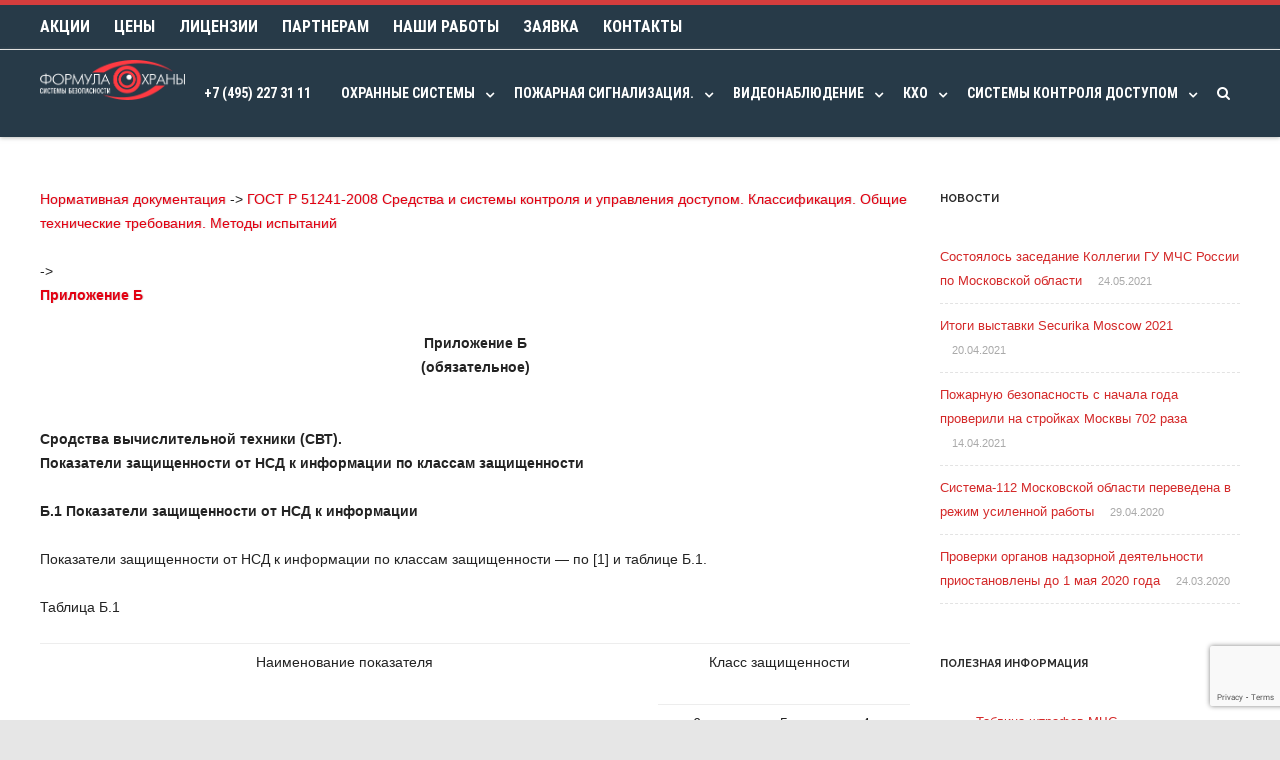

--- FILE ---
content_type: text/html; charset=UTF-8
request_url: https://naoxrane.ru/gost_51241-2008_b.html
body_size: 23620
content:


<!DOCTYPE html>
<html lang="ru-RU"
	prefix="og: https://ogp.me/ns#" >
<head>

	<meta charset="UTF-8" />
	<meta name="viewport" content="width=device-width" />
	
	<link rel="profile" href="http://gmpg.org/xfn/11" />
	<link rel="pingback" href="https://naoxrane.ru/xmlrpc.php" />
	
	<title>Приложение Б ГОСТ Р 51241-2008 | naoxrane.ru</title>

		<!-- All in One SEO 4.1.1.2 -->
		<meta name="description" content="Нормативная документация -&gt; ГОСТ Р 51241-2008 Средства и системы контроля и управления доступом. Классификация. Общие технические требования. Методы испытаний -&gt; Приложение Б Приложение Б (обязательное) Сродства вычислительной техники (СВТ). Показатели защищенности от НСД к информации по классам защищенности Б.1 Показатели защищенности от НСД к информации Показатели защищенности от НСД к информации по классам защищенности —Читать далее"/>
		<link rel="canonical" href="https://naoxrane.ru/gost_51241-2008_b.html" />
		<meta property="og:site_name" content="naoxrane.ru | Установка и монтаж охранно пожарной сигнализации" />
		<meta property="og:type" content="article" />
		<meta property="og:title" content="Приложение Б ГОСТ Р 51241-2008 | naoxrane.ru" />
		<meta property="og:description" content="Нормативная документация -&gt; ГОСТ Р 51241-2008 Средства и системы контроля и управления доступом. Классификация. Общие технические требования. Методы испытаний -&gt; Приложение Б Приложение Б (обязательное) Сродства вычислительной техники (СВТ). Показатели защищенности от НСД к информации по классам защищенности Б.1 Показатели защищенности от НСД к информации Показатели защищенности от НСД к информации по классам защищенности —Читать далее" />
		<meta property="og:url" content="https://naoxrane.ru/gost_51241-2008_b.html" />
		<meta property="article:published_time" content="2019-07-03T11:17:13Z" />
		<meta property="article:modified_time" content="2019-07-03T11:17:29Z" />
		<meta name="twitter:card" content="summary" />
		<meta name="twitter:domain" content="naoxrane.ru" />
		<meta name="twitter:title" content="Приложение Б ГОСТ Р 51241-2008 | naoxrane.ru" />
		<meta name="twitter:description" content="Нормативная документация -&gt; ГОСТ Р 51241-2008 Средства и системы контроля и управления доступом. Классификация. Общие технические требования. Методы испытаний -&gt; Приложение Б Приложение Б (обязательное) Сродства вычислительной техники (СВТ). Показатели защищенности от НСД к информации по классам защищенности Б.1 Показатели защищенности от НСД к информации Показатели защищенности от НСД к информации по классам защищенности —Читать далее" />
		<script type="text/javascript" >
			window.ga=window.ga||function(){(ga.q=ga.q||[]).push(arguments)};ga.l=+new Date;
			ga('create', "UA-9479289-10", 'auto');
			ga('send', 'pageview');
		</script>
		<script async src="https://www.google-analytics.com/analytics.js"></script>
		<!-- All in One SEO -->

<link rel='dns-prefetch' href='//www.google.com' />
<link rel='dns-prefetch' href='//s.w.org' />
<link href='https://fonts.gstatic.com' crossorigin rel='preconnect' />
<link rel="alternate" type="application/rss+xml" title="naoxrane.ru &raquo; Лента" href="https://naoxrane.ru/feed" />
<link rel="alternate" type="application/rss+xml" title="naoxrane.ru &raquo; Лента комментариев" href="https://naoxrane.ru/comments/feed" />
		<script type="text/javascript">
			window._wpemojiSettings = {"baseUrl":"https:\/\/s.w.org\/images\/core\/emoji\/13.0.1\/72x72\/","ext":".png","svgUrl":"https:\/\/s.w.org\/images\/core\/emoji\/13.0.1\/svg\/","svgExt":".svg","source":{"concatemoji":"https:\/\/naoxrane.ru\/wp-includes\/js\/wp-emoji-release.min.js?ver=5.7.14"}};
			!function(e,a,t){var n,r,o,i=a.createElement("canvas"),p=i.getContext&&i.getContext("2d");function s(e,t){var a=String.fromCharCode;p.clearRect(0,0,i.width,i.height),p.fillText(a.apply(this,e),0,0);e=i.toDataURL();return p.clearRect(0,0,i.width,i.height),p.fillText(a.apply(this,t),0,0),e===i.toDataURL()}function c(e){var t=a.createElement("script");t.src=e,t.defer=t.type="text/javascript",a.getElementsByTagName("head")[0].appendChild(t)}for(o=Array("flag","emoji"),t.supports={everything:!0,everythingExceptFlag:!0},r=0;r<o.length;r++)t.supports[o[r]]=function(e){if(!p||!p.fillText)return!1;switch(p.textBaseline="top",p.font="600 32px Arial",e){case"flag":return s([127987,65039,8205,9895,65039],[127987,65039,8203,9895,65039])?!1:!s([55356,56826,55356,56819],[55356,56826,8203,55356,56819])&&!s([55356,57332,56128,56423,56128,56418,56128,56421,56128,56430,56128,56423,56128,56447],[55356,57332,8203,56128,56423,8203,56128,56418,8203,56128,56421,8203,56128,56430,8203,56128,56423,8203,56128,56447]);case"emoji":return!s([55357,56424,8205,55356,57212],[55357,56424,8203,55356,57212])}return!1}(o[r]),t.supports.everything=t.supports.everything&&t.supports[o[r]],"flag"!==o[r]&&(t.supports.everythingExceptFlag=t.supports.everythingExceptFlag&&t.supports[o[r]]);t.supports.everythingExceptFlag=t.supports.everythingExceptFlag&&!t.supports.flag,t.DOMReady=!1,t.readyCallback=function(){t.DOMReady=!0},t.supports.everything||(n=function(){t.readyCallback()},a.addEventListener?(a.addEventListener("DOMContentLoaded",n,!1),e.addEventListener("load",n,!1)):(e.attachEvent("onload",n),a.attachEvent("onreadystatechange",function(){"complete"===a.readyState&&t.readyCallback()})),(n=t.source||{}).concatemoji?c(n.concatemoji):n.wpemoji&&n.twemoji&&(c(n.twemoji),c(n.wpemoji)))}(window,document,window._wpemojiSettings);
		</script>
		<style type="text/css">
img.wp-smiley,
img.emoji {
	display: inline !important;
	border: none !important;
	box-shadow: none !important;
	height: 1em !important;
	width: 1em !important;
	margin: 0 .07em !important;
	vertical-align: -0.1em !important;
	background: none !important;
	padding: 0 !important;
}
</style>
	<link rel='stylesheet' id='social-likes-birman-css'  href='https://naoxrane.ru/wp-content/plugins/easy-vkontakte-connect/css/social-likes_birman.css?ver=5.7.14' type='text/css' media='all' />
<link rel='stylesheet' id='layerslider-css'  href='https://naoxrane.ru/wp-content/plugins/LayerSlider/static/layerslider/css/layerslider.css?ver=6.9.2' type='text/css' media='all' />
<link rel='stylesheet' id='wp-block-library-css'  href='https://naoxrane.ru/wp-content/plugins/gutenberg/build/block-library/style.css?ver=10.6.2' type='text/css' media='all' />
<link rel='stylesheet' id='contact-form-7-css'  href='https://naoxrane.ru/wp-content/plugins/contact-form-7/includes/css/styles.css?ver=5.4.1' type='text/css' media='all' />
<link rel='stylesheet' id='rs-plugin-settings-css'  href='https://naoxrane.ru/wp-content/plugins/revslider/public/assets/css/rs6.css?ver=6.2.23' type='text/css' media='all' />
<style id='rs-plugin-settings-inline-css' type='text/css'>
#rs-demo-id {}
</style>
<link rel='stylesheet' id='evc-share-style-css'  href='https://naoxrane.ru/wp-content/plugins/easy-vkontakte-connect/css/style-share.css?ver=5.7.14' type='text/css' media='all' />
<link rel='stylesheet' id='dashicons-css'  href='https://naoxrane.ru/wp-includes/css/dashicons.min.css?ver=5.7.14' type='text/css' media='all' />
<link rel='stylesheet' id='vision-frontend-css'  href='https://naoxrane.ru/wp-content/plugins/vision-core/assets/css/frontend.css?ver=1.2.3' type='text/css' media='all' />
<link rel='stylesheet' id='magnificPopup-css'  href='https://naoxrane.ru/wp-content/themes/agama-pro/assets/css/magnific-popup.min.css?ver=6913e6078af7e' type='text/css' media='all' />
<link rel='stylesheet' id='font-awesome-css'  href='https://naoxrane.ru/wp-content/themes/agama-pro/assets/css/font-awesome.min.css?ver=6913e6078af7e' type='text/css' media='all' />
<link rel='stylesheet' id='animate-css'  href='https://naoxrane.ru/wp-content/themes/agama-pro/assets/css/animate.min.css?ver=5.7.14' type='text/css' media='all' />
<link rel='stylesheet' id='agama-pro-style-css'  href='https://naoxrane.ru/wp-content/themes/agama-pro/style.css?ver=6913e6078af7e' type='text/css' media='all' />
<script type='text/javascript' src='https://naoxrane.ru/wp-includes/js/jquery/jquery.min.js?ver=3.5.1' id='jquery-core-js'></script>
<script type='text/javascript' src='https://naoxrane.ru/wp-includes/js/jquery/jquery-migrate.min.js?ver=3.3.2' id='jquery-migrate-js'></script>
<script type='text/javascript' src='https://naoxrane.ru/wp-content/plugins/easy-vkontakte-connect/js/jquery.cookie.js' id='jquery.cookie-js'></script>
<script type='text/javascript' id='layerslider-greensock-js-extra'>
/* <![CDATA[ */
var LS_Meta = {"v":"6.9.2"};
/* ]]> */
</script>
<script type='text/javascript' src='https://naoxrane.ru/wp-content/plugins/LayerSlider/static/layerslider/js/greensock.js?ver=1.19.0' id='layerslider-greensock-js'></script>
<script type='text/javascript' src='https://naoxrane.ru/wp-content/plugins/LayerSlider/static/layerslider/js/layerslider.kreaturamedia.jquery.js?ver=6.9.2' id='layerslider-js'></script>
<script type='text/javascript' src='https://naoxrane.ru/wp-content/plugins/LayerSlider/static/layerslider/js/layerslider.transitions.js?ver=6.9.2' id='layerslider-transitions-js'></script>
<script type='text/javascript' src='https://naoxrane.ru/wp-content/plugins/vision-core/assets/js/shortcodes.js?ver=1.2.3' id='vision-shortcodes-js'></script>
<script type='text/javascript' id='agama-plugins-js-extra'>
/* <![CDATA[ */
var plugin = {"slider":"","header_image_particles":"1","slider_particles":"1"};
/* ]]> */
</script>
<script type='text/javascript' src='https://naoxrane.ru/wp-content/themes/agama-pro/assets/js/plugins.js?ver=6913e6078af7e' id='agama-plugins-js'></script>
<meta name="generator" content="Powered by LayerSlider 6.9.2 - Multi-Purpose, Responsive, Parallax, Mobile-Friendly Slider Plugin for WordPress." />
<!-- LayerSlider updates and docs at: https://layerslider.kreaturamedia.com -->
<link rel="https://api.w.org/" href="https://naoxrane.ru/wp-json/" /><link rel="alternate" type="application/json" href="https://naoxrane.ru/wp-json/wp/v2/pages/770" /><link rel="EditURI" type="application/rsd+xml" title="RSD" href="https://naoxrane.ru/xmlrpc.php?rsd" />
<link rel="wlwmanifest" type="application/wlwmanifest+xml" href="https://naoxrane.ru/wp-includes/wlwmanifest.xml" /> 
<meta name="generator" content="WordPress 5.7.14" />
<link rel='shortlink' href='https://naoxrane.ru/?p=770' />
<link rel="alternate" type="application/json+oembed" href="https://naoxrane.ru/wp-json/oembed/1.0/embed?url=https%3A%2F%2Fnaoxrane.ru%2Fgost_51241-2008_b.html" />
<link rel="alternate" type="text/xml+oembed" href="https://naoxrane.ru/wp-json/oembed/1.0/embed?url=https%3A%2F%2Fnaoxrane.ru%2Fgost_51241-2008_b.html&#038;format=xml" />
<style id="agama-front-page-boxes-css" type="text/css">#frontpage-boxes div[class^="fbox"], #frontpage-boxes div[class*="fbox"] { text-align: center; }.fbox-2 a.button {margin-top: 15px;}.fbox-3 a.button {margin-top: 15px;}.fbox-4 a.button {margin-top: 15px;}</style><!--[if lt IE 9]><script src="https://naoxrane.ru/wp-content/themes/agama-pro/assets/js/html5.js"></script><![endif]--><style type="text/css" id="agama-customize-css">#main-wrapper { max-width: 100%; }.site-header .sticky-header .sticky-header-inner, .vision-row, .footer-sub-wrapper {max-width: 1200px;}#page-title .container {width: 1200px;}.comment-content .comment-author cite {background-color:#dd3333;border: 1px solid #dd3333;}blockquote {border-left: 3px solid #dd3333;}.vision_tabs #tabs li.active a {border-top: 3px solid #dd3333;}.footer-widgets, footer[role=contentinfo] {background-color: transparent;}</style><meta name="generator" content="Powered by Slider Revolution 6.2.23 - responsive, Mobile-Friendly Slider Plugin for WordPress with comfortable drag and drop interface." />
<link rel="icon" href="https://naoxrane.ru/wp-content/uploads/2019/10/cropped-logo-formula-oxrany-ico-32x32.png" sizes="32x32" />
<link rel="icon" href="https://naoxrane.ru/wp-content/uploads/2019/10/cropped-logo-formula-oxrany-ico-192x192.png" sizes="192x192" />
<link rel="apple-touch-icon" href="https://naoxrane.ru/wp-content/uploads/2019/10/cropped-logo-formula-oxrany-ico-180x180.png" />
<meta name="msapplication-TileImage" content="https://naoxrane.ru/wp-content/uploads/2019/10/cropped-logo-formula-oxrany-ico-270x270.png" />
<meta property="vk:app_id" content="4241595" /><style type="text/css">
    #overlay-sidebar {
      width: 380px;
      margin: 0 0 0 -190px;
    }
    #slide-sidebar {
      width: 380px;
      right:-423px; // width + 43px
      bottom: 20px;
    }
  </style><script type="text/javascript">
    var VKWidgetsGroup = [];
    var VKWidgetsComments = [];
    var VKWidgetsPolls = [];
    var VKWidgetsSubscribe = [];
    var VKWidgetsContactUs = [];
    var VKWidgetsCommunityMessages = [];
    var VKWidgets = [];
    
    var vkUnLock = [];
    var subscribeCookieExpires = 1;
    
    if (typeof ajaxurl == "undefined")
      ajaxurl = "https://naoxrane.ru/wp-admin/admin-ajax.php";
  
    oTimeout = 5000;
    oScreens = 0.75;
    oCookieExpires = 365;
    oAction = "timeout";
    oSensitivity = 20;
    oTop = "40px";

    sTimeout = 5000;
    sScreens = 0.75;
    sCookieExpires = 365;
    sAction = "scroll";
    sSensitivity = 20;
    sSpeed = 800;
        
  </script><script type="text/javascript">function setREVStartSize(e){
			//window.requestAnimationFrame(function() {				 
				window.RSIW = window.RSIW===undefined ? window.innerWidth : window.RSIW;	
				window.RSIH = window.RSIH===undefined ? window.innerHeight : window.RSIH;	
				try {								
					var pw = document.getElementById(e.c).parentNode.offsetWidth,
						newh;
					pw = pw===0 || isNaN(pw) ? window.RSIW : pw;
					e.tabw = e.tabw===undefined ? 0 : parseInt(e.tabw);
					e.thumbw = e.thumbw===undefined ? 0 : parseInt(e.thumbw);
					e.tabh = e.tabh===undefined ? 0 : parseInt(e.tabh);
					e.thumbh = e.thumbh===undefined ? 0 : parseInt(e.thumbh);
					e.tabhide = e.tabhide===undefined ? 0 : parseInt(e.tabhide);
					e.thumbhide = e.thumbhide===undefined ? 0 : parseInt(e.thumbhide);
					e.mh = e.mh===undefined || e.mh=="" || e.mh==="auto" ? 0 : parseInt(e.mh,0);		
					if(e.layout==="fullscreen" || e.l==="fullscreen") 						
						newh = Math.max(e.mh,window.RSIH);					
					else{					
						e.gw = Array.isArray(e.gw) ? e.gw : [e.gw];
						for (var i in e.rl) if (e.gw[i]===undefined || e.gw[i]===0) e.gw[i] = e.gw[i-1];					
						e.gh = e.el===undefined || e.el==="" || (Array.isArray(e.el) && e.el.length==0)? e.gh : e.el;
						e.gh = Array.isArray(e.gh) ? e.gh : [e.gh];
						for (var i in e.rl) if (e.gh[i]===undefined || e.gh[i]===0) e.gh[i] = e.gh[i-1];
											
						var nl = new Array(e.rl.length),
							ix = 0,						
							sl;					
						e.tabw = e.tabhide>=pw ? 0 : e.tabw;
						e.thumbw = e.thumbhide>=pw ? 0 : e.thumbw;
						e.tabh = e.tabhide>=pw ? 0 : e.tabh;
						e.thumbh = e.thumbhide>=pw ? 0 : e.thumbh;					
						for (var i in e.rl) nl[i] = e.rl[i]<window.RSIW ? 0 : e.rl[i];
						sl = nl[0];									
						for (var i in nl) if (sl>nl[i] && nl[i]>0) { sl = nl[i]; ix=i;}															
						var m = pw>(e.gw[ix]+e.tabw+e.thumbw) ? 1 : (pw-(e.tabw+e.thumbw)) / (e.gw[ix]);					
						newh =  (e.gh[ix] * m) + (e.tabh + e.thumbh);
					}				
					if(window.rs_init_css===undefined) window.rs_init_css = document.head.appendChild(document.createElement("style"));					
					document.getElementById(e.c).height = newh+"px";
					window.rs_init_css.innerHTML += "#"+e.c+"_wrapper { height: "+newh+"px }";				
				} catch(e){
					console.log("Failure at Presize of Slider:" + e)
				}					   
			//});
		  };</script>
<script type="text/javascript">evc_post_id = 770;</script>		<style type="text/css" id="wp-custom-css">
			#content a {color:#E30011;text-decoration:none;text-shadow: 1px 0px 1px #D8D8D8!important; }
#content a:hover {color:#AE030F!important;}


#lh {
	position: absolute  !important;
	bottom: 0  !important;
	left:0 !important;
	min-height:14px;
	font-size:10px  !important;
	color:#444  !important;
	background:#fff  !important;
	width:100%  !important;
	text-align:left  !important;
	opacity: 0.7   !important;
	font-family: Arial   !important;
}
#lh ul { list-style:none; display:block; margin:5px; list-style-position:inside;}
#lh ul li {
   	 display: inline  !important;
    	 padding-left:0.5%;
}
#lh ul li a {color:#222  !important; font-size:10px !important; text-decoration:underline !important;}
#lh ul li a:hover  {text-decoration:none  !important;}

@media (max-width:1200px) {
.camera_wrap{
height: 50vw!important;
}
.cameraSlide img{
width:100%!important;
height:auto!important;
margin:0!important;
top: 50%;
transform: translateY(-50%);
 }
}
.big {
	font-size: 110%;
	color: #E30011;
	font-weight: bold;
}
.question {
	padding:3px 3px 3px 10px;
	font-size: 14px;
	cursor:pointer;
	box-shadow:0pt 0pt 7px #ccc;
	border-radius:12px;
	border: 1px solid #ccc;
	}
.question:hover{
	color:#E30011;
        background-color:#E8ECED !important;
	}
.answer{
	width:88%;
	cursor:pointer;
	float:right;
	display:none;
	padding:10px 5px 10px 10px;
        box-shadow:0pt 0pt 7px #cccccc;
	border-radius:12px;
	border: 1px solid #cccccc;
	color:#000000;
	text-shadow: 2px 2px 1px #ffffff;
	background-color:#E8ECED;
}
.faq{  
	display:table;
	margin-bottom:5px;
	margin-top:5px;
	margin-left:0px;
	text-decoration:none;
	padding:5px;
	background-color:#8292a2;
	border-top: 5px solid #c10000;
	color:#fff;
	width:100%;
	text-shadow: 1px 0px 1px #000 !important;
}
.faq a:hover,h3:hover{text-decoration:none;}
.faqint{  
	display:table;
	margin-top:5px;
	text-decoration:none;
	padding:5px;
	border-top: 5px solid #c10000;
	color:#fff !important;
	background-color:#8292a2;
	width:100%;
	text-shadow: 1px 0px 1px #000 !important;
}
.gal{  
	margin:8px auto;
	padding:25px;
	width:100%;
	text-decoration:none;
	color:#000000;
	text-align:center;
}
.gal img {
	margin:1px;
	position:relative;
	box-shadow:0px 0px 2px #777;
	border-radius:2px;
	height: 90px;
	width: 140px;
	border:1px solid #f3f3f3;
	padding:8px;
}
.gal img:hover {
	top:1px;
	box-shadow:0px 0px 0px #fff;
}
.icon {
	cursor:pointer;
	padding-top: 8px;
	border-radius: 5em;
	border-top: 3px solid #fff;
	border-bottom: 3px solid #ccc;
	width:50%;
	height:188px;
	text-align:center;
	-moz-transition: background-color 1.5s ease 0s, box-shadow 1.5s ease 0s;
	-o-transition: background-color 1.5s ease 0s, box-shadow 1.5s ease 0s;
	-webkit-transition: background-color 1.5s ease 0s, box-shadow 1.5s ease 0s;
	transition: box-shadow 1.5s ease 0s, background-color 1.5s ease 0s;
}
.icon:hover {
	box-shadow:0px 0px 83px #E9E9E9 inset;
	-moz-transition: background-color 1.5s ease 0s, box-shadow 1.5s ease 0s;
	-o-transition: background-color 1.5s ease 0s, box-shadow 1.5s ease 0s;
	-webkit-transition: background-color 1.5s ease 0s, box-shadow 1.5s ease 0s;
	transition: box-shadow 1.5s ease 0s, background-color 1.5s ease 0s;
	background-color:#fff;
}
.list li{
	list-style-image: url(design/images/marker-list.png);
}
.list{
	text-align:left;
	}	
img.right {
	float: right;
	margin: 10px;
}
img.left {
	float: left;
	margin: 10px;
}
.imgshadow {border-top-left-radius:5px;border-bottom-right-radius:5px;box-shadow:0px 0px 3px rgba(102, 121, 159, 0.66);margin:20px;border: 3px solid #fff;}
.sticky-nav ul.sub-menu li a
{
line-height:26px !important;
}
.entry-content ul ul {
	margin-bottom: 15px;
	padding-left: 15px;
	list-style: square;
}		</style>
		<style id="kirki-inline-styles">#masthead .site-title a{color:#e70303;font-family:Crete Round;font-size:35px;}#masthead .site-title a:hover{color:#000;}#masthead .sticky-header-shrink .site-title a{font-family:Crete Round;font-size:28px;}body{font-family:-apple-system, BlinkMacSystemFont, "Segoe UI", Roboto, Oxygen-Sans, Ubuntu, Cantarell, "Helvetica Neue", sans-serif;font-size:14px;text-transform:none;color:#232323;}li.vision-main-menu-cart .agama-cart-content, .footer-widgets,.woocommerce{border-top-color:#dd3333;}.top-navigation li ul li a:hover, .top-navigation li ul li a:focus, .main-navigation li ul li a:hover, .sticky-nav > li > ul.sub-menu > li:hover, .woocommerce{border-left-color:#dd3333;}.woocommerce{background:#dd3333;}.top-search-trigger.active{color:#dd3333!important;}.vision-search-form .vision-search-submit:hover, .vision-search-box i.fa-search, .thx_msg, #vision-pagination span, .entry-date .entry-date .format-box i, .entry-content .more-link, .format-box i, #comments .comments-title span, #respond .comment-reply-title span, .portfolio-overlay a:hover, .agama-cart-action span.agama-checkout-price,.woocommerce{color:#dd3333;}.fancy-title.title-bottom-border h1, .fancy-title.title-bottom-border h2, .fancy-title.title-bottom-border h3, .fancy-title.title-bottom-border h4, .fancy-title.title-bottom-border h5, .fancy-title.title-bottom-border h6, .search__input, .sm-form-control:focus, .cart-product-thumbnail img:hover, #vision-pagination span.current, .agama-cart-item-image:hover{border-color:#dd3333;}input[type="submit"], .button, .button-3d:hover, .tagcloud a:hover, .entry-date .date-box, #respond #submit, .owl-theme .owl-controls .owl-nav [class*=owl-]:hover, .owl-theme .owl-dots .owl-dot span, .testimonial .flex-control-nav li a, #portfolio-filter li.activeFilter a, .portfolio-shuffle:hover, .feature-box .fbox-icon i, .feature-box .fbox-icon img, #vision-pagination span.current, #toTop:hover{background-color:#dd3333;}.loader-ellips__dot, .footer-widgets .widget-title:after{background:#dd3333;}.sticky-nav > ul > li > ul > li > ul > li:hover, .sticky-nav > li > ul > li > ul > li:hover, .vision-main-menu-cart .cart_count:before, #agama_wc_cart .cart_count:before{border-right-color:#dd3333;}.top-navigation li ul, .main-navigation li ul, .main-navigation .current-menu-item > a, .main-navigation .current-menu-ancestor > a:not(.sub-menu-link), .main-navigation .current_page_item > a:not(.sub-menu-link), .main-navigation .current_page_ancestor > a:not(.sub-menu-link), .sticky-nav > li.current_page_item a:not(.sub-menu-link), .sticky-nav > li.current-menu-item a:not(.sub-menu-link), .sticky-nav > li > ul, .sticky-nav > ul > li > ul > li > ul, .sticky-nav > li > ul > li > ul, .entry-content .more-link{border-bottom-color:#dd3333;}footer#colophon .site-info a:hover{color:#dd3333;}a, #vision-pagination a{color:#dd3333;}a:hover, h1 a:hover, h2 a:hover, h3 a:hover, h4 a:hover, h5 a:hover, h6 a:hover, .entry-title a:hover, .single-line-meta a:hover, .widget-area .widget a:hover, footer[role="contentinfo"] a:hover, .product_title h3:hover, #portfolio-filter li a:hover, .portfolio-desc h3 a:hover, nav[role="navigation"]:hover, nav[role="navigation"] .nav-next a:hover, nav[role="navigation"] .nav-previous a:hover, a[rel="next"]:hover, a[rel="prev"]:hover, #secondary .cat-item a:hover, .agama-cart-item-desc a:hover{color:#333;}h1, h1 a{font-family:-apple-system, BlinkMacSystemFont, "Segoe UI", Roboto, Oxygen-Sans, Ubuntu, Cantarell, "Helvetica Neue", sans-serif;font-size:25px;font-weight:700;text-transform:none;color:#e90101;}h2, h2 a{font-family:-apple-system, BlinkMacSystemFont, "Segoe UI", Roboto, Oxygen-Sans, Ubuntu, Cantarell, "Helvetica Neue", sans-serif;font-size:20px;font-weight:700;text-transform:none;color:#e90101;}h3, h3 a{font-family:-apple-system, BlinkMacSystemFont, "Segoe UI", Roboto, Oxygen-Sans, Ubuntu, Cantarell, "Helvetica Neue", sans-serif;font-size:18px;font-weight:700;text-transform:none;color:#e90101;}h4, h4 a{font-family:-apple-system, BlinkMacSystemFont, "Segoe UI", Roboto, Oxygen-Sans, Ubuntu, Cantarell, "Helvetica Neue", sans-serif;font-size:16px;font-weight:700;text-transform:none;color:#e90101;}h5, h5 a{font-family:-apple-system, BlinkMacSystemFont, "Segoe UI", Roboto, Oxygen-Sans, Ubuntu, Cantarell, "Helvetica Neue", sans-serif;font-size:14px;font-weight:700;text-transform:none;color:#e90101;}h6, h6 a{font-family:Raleway;font-size:14px;font-weight:700;text-transform:none;color:#e90101;}#loader-wrapper .loader-section{background:#aabfd9;}body:not(.top-bar-out) #top-bar, .top-bar-out .sticky-header, body.header_v2:not(.header_transparent) .sticky-header, .top-nav-wrapper{border-top-width:5px;}body:not(.top-bar-out) #top-bar, .top-bar-out .sticky-header, .header_v2 .sticky-header, .top-nav-wrapper{border-top-style:solid;}body:not(.top-bar-out) #top-bar, .header_v2 .sticky-header, .top-nav-wrapper, .top-bar-out .sticky-header{border-top-color:#d53d3d;}{:mobile;}#agama-logo .logo-desktop{max-height:60px;}.sticky-header-shrink #agama-logo .logo-desktop{max-height:60px;}#agama-logo .logo-mobile{max-height:87px;}#masthead, .sticky-header-shrink, #masthead nav:not(.mobile-menu) ul.sub-menu, li.vision-main-menu-cart .agama-cart-content, .vision-search-box{background-color:#273a48;}header.header_v2 .sticky-header-shrink{background-color:rgba(32,45,58,0.76);}header.header_v3 .sticky-header-shrink{background-color:rgba(32,45,58,0.76);}.sticky-header-shrink .vision-search-box, .sticky-header-shrink li.vision-main-menu-cart .agama-cart-content{background-color:rgba(32,45,58,0.76);}#masthead .agama-top-nav a{font-family:Roboto Condensed;font-size:16px;font-weight:700;letter-spacing:0px;text-transform:uppercase;color:#ffffff;}#masthead .agama-top-nav a:hover{color:#d80303;}#masthead .agama-primary-nav a{font-family:Roboto Condensed;font-size:14px;font-weight:700;text-transform:uppercase;color:#ffffff;}#masthead .agama-primary-nav a:hover{color:#fc0c0c;}.mobile-menu-toggle-inner, .mobile-menu-toggle-inner::before, .mobile-menu-toggle-inner::after{background-color:#dd2121;}.mobile-menu-toggle-label{color:#dd2121;}nav.mobile-menu ul li a{font-family:Roboto Condensed;font-size:14px;font-weight:700;text-transform:uppercase;}nav.mobile-menu{background:#424242;}.mobile-menu-icons a, nav.mobile-menu ul li a{color:#ffffff;}.mobile-menu-icons a:hover, nav.mobile-menu ul li a:hover{color:#df0101;}#secondary .widget .widget-title{font-family:Raleway;font-size:11px;font-weight:700;line-height:2.181818182;color:#2d2d2d;}#secondary .widget, #secondary .widget a, #secondary .widget li, #secondary .widget p{font-family:inherit;font-size:13px;line-height:1.846153846;color:#4c4c4c;}#secondary .widget a{color:#d42a2a;}#secondary .widget a:hover{color:#444;}.camera_overlayer{background:rgba(26,89,126,0.5);}#agama_slider .slide-1 h2.slide-title{font-family:Crete Round;font-size:36px;color:#fff;}#agama_slider .slide-1 .button-border{border-color:#e24545;color:#e24545;}#agama_slider .slide-1 .button-border:hover{border-color:#e24545;background-color:#e24545;}#agama_slider .slide-1 .button-3d{background-color:#e24545;}#agama_slider .slide-2 h2.slide-title{font-family:Crete Round;font-size:46px;color:#fff;}#agama_slider .slide-2 .button-border{border-color:#e90101;color:#e90101;}#agama_slider .slide-2 .button-border:hover{border-color:#e90101;background-color:#e90101;}#agama_slider .slide-2 .button-3d{background-color:#e90101;}#agama_slider .slide-3 h2.slide-title{font-family:Crete Round;font-size:46px;color:#fff;}#agama_slider .slide-3 .button-border{border-color:#A2C605;color:#A2C605;}#agama_slider .slide-3 .button-border:hover{border-color:#A2C605;background-color:#A2C605;}#agama_slider .slide-3 .button-3d{background-color:#A2C605;}#agama_slider .slide-4 h2.slide-title{font-family:Crete Round;font-size:46px;color:#fff;}#agama_slider .slide-4 .button-border{border-color:#dd3333;color:#dd3333;}#agama_slider .slide-4 .button-border:hover{border-color:#dd3333;background-color:#dd3333;}#agama_slider .slide-4 .button-3d{background-color:#dd3333;}#agama_slider .slide-5 h2.slide-title{font-family:Crete Round;font-size:46px;color:#fff;}#agama_slider .slide-5 .button-border{border-color:#dd3333;color:#dd3333;}#agama_slider .slide-5 .button-border:hover{border-color:#dd3333;background-color:#dd3333;}#agama_slider .slide-5 .button-3d{background-color:#dd3333;}#agama_slider .slide-6 h2.slide-title{font-family:Crete Round;font-size:46px;color:#fff;}#agama_slider .slide-6 .button-border{border-color:#A2C605;color:#A2C605;}#agama_slider .slide-6 .button-border:hover{border-color:#A2C605;background-color:#A2C605;}#agama_slider .slide-6 .button-3d{background-color:#A2C605;}#agama_slider .slide-7 h2.slide-title{font-family:Crete Round;font-size:46px;color:#fff;}#agama_slider .slide-7 .button-border{border-color:#A2C605;color:#A2C605;}#agama_slider .slide-7 .button-border:hover{border-color:#A2C605;background-color:#A2C605;}#agama_slider .slide-7 .button-3d{background-color:#A2C605;}#agama_slider .slide-8 h2.slide-title{font-family:Crete Round;font-size:46px;color:#fff;}#agama_slider .slide-8 .button-border{border-color:#A2C605;color:#A2C605;}#agama_slider .slide-8 .button-border:hover{border-color:#A2C605;background-color:#A2C605;}#agama_slider .slide-8 .button-3d{background-color:#A2C605;}#agama_slider .slide-9 h2.slide-title{font-family:Crete Round;font-size:46px;color:#fff;}#agama_slider .slide-9 .button-border{border-color:#A2C605;color:#A2C605;}#agama_slider .slide-9 .button-border:hover{border-color:#A2C605;background-color:#A2C605;}#agama_slider .slide-9 .button-3d{background-color:#A2C605;}#agama_slider .slide-10 h2.slide-title{font-family:Crete Round;font-size:46px;color:#fff;}#agama_slider .slide-10 .button-border{border-color:#A2C605;color:#A2C605;}#agama_slider .slide-10 .button-border:hover{border-color:#A2C605;background-color:#A2C605;}#agama_slider .slide-10 .button-3d{background-color:#A2C605;}.vision-page-title-bar{height:87px;background-color:#F5F5F5;border-color:#EEE;background-repeat:no-repeat;background-attachment:inherit;background-position:inherit;-webkit-background-size:inherit;-moz-background-size:inherit;-ms-background-size:inherit;-o-background-size:inherit;background-size:inherit;}.vision-page-title-bar, .vision-page-title-bar h1, .vision-page-title-bar span{color:#444;}.vision-page-title-bar a span{color:#444;}.vision-page-title-bar a:hover span{color:#A2C605;}.vision-page-title-bar, .vision-page-title-bar h1{font-family:Raleway;}.vision-page-title-bar h1{font-family:inherit;font-size:18px;}.vision-page-title-bar span, .vision-page-title-bar span a{font-family:inherit;font-size:12px;}#frontpage-boxes > .fbox-1 h2{font-family:Raleway;font-size:16px;font-weight:700;letter-spacing:1px;text-align:center;text-transform:uppercase;color:#333;}.fbox-1 img{max-width:100px!important;}#frontpage-boxes > .fbox-1 p{font-family:Raleway;font-size:15px;font-weight:500;line-height:1.8;text-align:center;text-transform:capitalize;color:#333;}#frontpage-boxes > .fbox-2 h2{font-family:Raleway;font-size:16px;font-weight:700;letter-spacing:1px;text-align:center;text-transform:uppercase;color:#333;}.fbox-2 i.fa:not(.fa-link){color:#FE6663;}#frontpage-boxes > .fbox-2 p{font-family:Raleway;font-size:15px;font-weight:500;line-height:1.8;text-align:center;text-transform:capitalize;color:#333;}#frontpage-boxes > .fbox-3 h2{font-family:Raleway;font-size:16px;font-weight:700;letter-spacing:1px;text-align:center;text-transform:uppercase;color:#333;}.fbox-3 i.fa:not(.fa-link){color:#FE6663;}#frontpage-boxes > .fbox-3 p{font-family:Raleway;font-size:15px;font-weight:500;line-height:1.8;text-align:center;text-transform:capitalize;color:#333;}#frontpage-boxes > .fbox-4 h2{font-family:Raleway;font-size:16px;font-weight:700;letter-spacing:1px;text-align:center;text-transform:uppercase;color:#333;}.fbox-4 i.fa:not(.fa-link){color:#FE6663;}#frontpage-boxes > .fbox-4 p{font-family:Raleway;font-size:15px;font-weight:500;line-height:1.8;text-align:center;text-transform:capitalize;color:#333;}#frontpage-boxes > .fbox-5 h2{font-family:Raleway;font-size:16px;font-weight:700;letter-spacing:1px;text-align:center;text-transform:uppercase;color:#333;}.fbox-5 i.fa:not(.fa-link){color:#A2C605;}#frontpage-boxes > .fbox-5 p{font-family:Raleway;font-size:15px;font-weight:500;line-height:1.8;text-align:center;text-transform:capitalize;color:#333;}#frontpage-boxes > .fbox-6 h2{font-family:Raleway;font-size:16px;font-weight:700;letter-spacing:1px;text-align:center;text-transform:uppercase;color:#333;}.fbox-6 i.fa:not(.fa-link){color:#A2C605;}#frontpage-boxes > .fbox-6 p{font-family:Raleway;font-size:15px;font-weight:500;line-height:1.8;text-align:center;text-transform:capitalize;color:#333;}#frontpage-boxes > .fbox-7 h2{font-family:Raleway;font-size:16px;font-weight:700;letter-spacing:1px;text-align:center;text-transform:uppercase;color:#333;}.fbox-7 i.fa:not(.fa-link){color:#A2C605;}#frontpage-boxes > .fbox-7 p{font-family:Raleway;font-size:15px;font-weight:500;line-height:1.8;text-align:center;text-transform:capitalize;color:#333;}#frontpage-boxes > .fbox-8 h2{font-family:Raleway;font-size:16px;font-weight:700;letter-spacing:1px;text-align:center;text-transform:uppercase;color:#333;}.fbox-8 i.fa:not(.fa-link){color:#A2C605;}#frontpage-boxes > .fbox-8 p{font-family:Raleway;font-size:15px;font-weight:500;line-height:1.8;text-align:center;text-transform:capitalize;color:#333;}.page-template-contact .vision-contact-email{display:block;}footer[role=contentinfo] a.social-icons{color:#dd3333;}footer[role=contentinfo] a.social-icons:hover{color:#e36d6d;}#colophon .site-info{font-family:Lato;font-size:12px;font-weight:400;color:#fff;}#colophon .site-info a{font-family:Lato;font-size:12px;font-weight:400;color:#cddeee;}.footer-widgets{background-color:#314150;}footer[role=contentinfo]{background-color:#293744;}#footer-wrapper{background-image:url("https://naoxrane.ru/wp-content/uploads/2019/08/bg.jpg");background-repeat:no-repeat;background-attachment:inherit;background-position:center center;-webkit-background-size:cover;-moz-background-size:cover;-ms-background-size:cover;-o-background-size:cover;background-size:cover;}.footer-widgets .widget h3{font-family:Raleway;font-size:15px;font-weight:600;color:#fff;}.footer-widgets .widget, .footer-widgets li, .footer-widgets p, .footer-widgets .widget a{font-family:Montserrat Alternates;font-size:12px;font-weight:400;color:#bab8d6;}.footer-widgets .widget ul li a:hover{font-family:inherit;color:#fff;}/* latin-ext */
@font-face {
  font-family: 'Crete Round';
  font-style: normal;
  font-weight: 400;
  font-display: swap;
  src: url(https://naoxrane.ru/wp-content/fonts/crete-round/55xoey1sJNPjPiv1ZZZrxK110bviKWxMpKc.woff) format('woff');
  unicode-range: U+0100-02BA, U+02BD-02C5, U+02C7-02CC, U+02CE-02D7, U+02DD-02FF, U+0304, U+0308, U+0329, U+1D00-1DBF, U+1E00-1E9F, U+1EF2-1EFF, U+2020, U+20A0-20AB, U+20AD-20C0, U+2113, U+2C60-2C7F, U+A720-A7FF;
}
/* latin */
@font-face {
  font-family: 'Crete Round';
  font-style: normal;
  font-weight: 400;
  font-display: swap;
  src: url(https://naoxrane.ru/wp-content/fonts/crete-round/55xoey1sJNPjPiv1ZZZrxK170bviKWxM.woff) format('woff');
  unicode-range: U+0000-00FF, U+0131, U+0152-0153, U+02BB-02BC, U+02C6, U+02DA, U+02DC, U+0304, U+0308, U+0329, U+2000-206F, U+20AC, U+2122, U+2191, U+2193, U+2212, U+2215, U+FEFF, U+FFFD;
}/* cyrillic-ext */
@font-face {
  font-family: 'Raleway';
  font-style: normal;
  font-weight: 400;
  font-display: swap;
  src: url(https://naoxrane.ru/wp-content/fonts/raleway/1Ptxg8zYS_SKggPN4iEgvnHyvveLxVvaorCFPrcVIT9d4cydYA.woff) format('woff');
  unicode-range: U+0460-052F, U+1C80-1C8A, U+20B4, U+2DE0-2DFF, U+A640-A69F, U+FE2E-FE2F;
}
/* cyrillic */
@font-face {
  font-family: 'Raleway';
  font-style: normal;
  font-weight: 400;
  font-display: swap;
  src: url(https://naoxrane.ru/wp-content/fonts/raleway/1Ptxg8zYS_SKggPN4iEgvnHyvveLxVvaorCMPrcVIT9d4cydYA.woff) format('woff');
  unicode-range: U+0301, U+0400-045F, U+0490-0491, U+04B0-04B1, U+2116;
}
/* vietnamese */
@font-face {
  font-family: 'Raleway';
  font-style: normal;
  font-weight: 400;
  font-display: swap;
  src: url(https://naoxrane.ru/wp-content/fonts/raleway/1Ptxg8zYS_SKggPN4iEgvnHyvveLxVvaorCHPrcVIT9d4cydYA.woff) format('woff');
  unicode-range: U+0102-0103, U+0110-0111, U+0128-0129, U+0168-0169, U+01A0-01A1, U+01AF-01B0, U+0300-0301, U+0303-0304, U+0308-0309, U+0323, U+0329, U+1EA0-1EF9, U+20AB;
}
/* latin-ext */
@font-face {
  font-family: 'Raleway';
  font-style: normal;
  font-weight: 400;
  font-display: swap;
  src: url(https://naoxrane.ru/wp-content/fonts/raleway/1Ptxg8zYS_SKggPN4iEgvnHyvveLxVvaorCGPrcVIT9d4cydYA.woff) format('woff');
  unicode-range: U+0100-02BA, U+02BD-02C5, U+02C7-02CC, U+02CE-02D7, U+02DD-02FF, U+0304, U+0308, U+0329, U+1D00-1DBF, U+1E00-1E9F, U+1EF2-1EFF, U+2020, U+20A0-20AB, U+20AD-20C0, U+2113, U+2C60-2C7F, U+A720-A7FF;
}
/* latin */
@font-face {
  font-family: 'Raleway';
  font-style: normal;
  font-weight: 400;
  font-display: swap;
  src: url(https://naoxrane.ru/wp-content/fonts/raleway/1Ptxg8zYS_SKggPN4iEgvnHyvveLxVvaorCIPrcVIT9d4cw.woff) format('woff');
  unicode-range: U+0000-00FF, U+0131, U+0152-0153, U+02BB-02BC, U+02C6, U+02DA, U+02DC, U+0304, U+0308, U+0329, U+2000-206F, U+20AC, U+2122, U+2191, U+2193, U+2212, U+2215, U+FEFF, U+FFFD;
}
/* cyrillic-ext */
@font-face {
  font-family: 'Raleway';
  font-style: normal;
  font-weight: 500;
  font-display: swap;
  src: url(https://naoxrane.ru/wp-content/fonts/raleway/1Ptxg8zYS_SKggPN4iEgvnHyvveLxVvoorCFPrcVIT9d4cydYA.woff) format('woff');
  unicode-range: U+0460-052F, U+1C80-1C8A, U+20B4, U+2DE0-2DFF, U+A640-A69F, U+FE2E-FE2F;
}
/* cyrillic */
@font-face {
  font-family: 'Raleway';
  font-style: normal;
  font-weight: 500;
  font-display: swap;
  src: url(https://naoxrane.ru/wp-content/fonts/raleway/1Ptxg8zYS_SKggPN4iEgvnHyvveLxVvoorCMPrcVIT9d4cydYA.woff) format('woff');
  unicode-range: U+0301, U+0400-045F, U+0490-0491, U+04B0-04B1, U+2116;
}
/* vietnamese */
@font-face {
  font-family: 'Raleway';
  font-style: normal;
  font-weight: 500;
  font-display: swap;
  src: url(https://naoxrane.ru/wp-content/fonts/raleway/1Ptxg8zYS_SKggPN4iEgvnHyvveLxVvoorCHPrcVIT9d4cydYA.woff) format('woff');
  unicode-range: U+0102-0103, U+0110-0111, U+0128-0129, U+0168-0169, U+01A0-01A1, U+01AF-01B0, U+0300-0301, U+0303-0304, U+0308-0309, U+0323, U+0329, U+1EA0-1EF9, U+20AB;
}
/* latin-ext */
@font-face {
  font-family: 'Raleway';
  font-style: normal;
  font-weight: 500;
  font-display: swap;
  src: url(https://naoxrane.ru/wp-content/fonts/raleway/1Ptxg8zYS_SKggPN4iEgvnHyvveLxVvoorCGPrcVIT9d4cydYA.woff) format('woff');
  unicode-range: U+0100-02BA, U+02BD-02C5, U+02C7-02CC, U+02CE-02D7, U+02DD-02FF, U+0304, U+0308, U+0329, U+1D00-1DBF, U+1E00-1E9F, U+1EF2-1EFF, U+2020, U+20A0-20AB, U+20AD-20C0, U+2113, U+2C60-2C7F, U+A720-A7FF;
}
/* latin */
@font-face {
  font-family: 'Raleway';
  font-style: normal;
  font-weight: 500;
  font-display: swap;
  src: url(https://naoxrane.ru/wp-content/fonts/raleway/1Ptxg8zYS_SKggPN4iEgvnHyvveLxVvoorCIPrcVIT9d4cw.woff) format('woff');
  unicode-range: U+0000-00FF, U+0131, U+0152-0153, U+02BB-02BC, U+02C6, U+02DA, U+02DC, U+0304, U+0308, U+0329, U+2000-206F, U+20AC, U+2122, U+2191, U+2193, U+2212, U+2215, U+FEFF, U+FFFD;
}
/* cyrillic-ext */
@font-face {
  font-family: 'Raleway';
  font-style: normal;
  font-weight: 600;
  font-display: swap;
  src: url(https://naoxrane.ru/wp-content/fonts/raleway/1Ptxg8zYS_SKggPN4iEgvnHyvveLxVsEpbCFPrcVIT9d4cydYA.woff) format('woff');
  unicode-range: U+0460-052F, U+1C80-1C8A, U+20B4, U+2DE0-2DFF, U+A640-A69F, U+FE2E-FE2F;
}
/* cyrillic */
@font-face {
  font-family: 'Raleway';
  font-style: normal;
  font-weight: 600;
  font-display: swap;
  src: url(https://naoxrane.ru/wp-content/fonts/raleway/1Ptxg8zYS_SKggPN4iEgvnHyvveLxVsEpbCMPrcVIT9d4cydYA.woff) format('woff');
  unicode-range: U+0301, U+0400-045F, U+0490-0491, U+04B0-04B1, U+2116;
}
/* vietnamese */
@font-face {
  font-family: 'Raleway';
  font-style: normal;
  font-weight: 600;
  font-display: swap;
  src: url(https://naoxrane.ru/wp-content/fonts/raleway/1Ptxg8zYS_SKggPN4iEgvnHyvveLxVsEpbCHPrcVIT9d4cydYA.woff) format('woff');
  unicode-range: U+0102-0103, U+0110-0111, U+0128-0129, U+0168-0169, U+01A0-01A1, U+01AF-01B0, U+0300-0301, U+0303-0304, U+0308-0309, U+0323, U+0329, U+1EA0-1EF9, U+20AB;
}
/* latin-ext */
@font-face {
  font-family: 'Raleway';
  font-style: normal;
  font-weight: 600;
  font-display: swap;
  src: url(https://naoxrane.ru/wp-content/fonts/raleway/1Ptxg8zYS_SKggPN4iEgvnHyvveLxVsEpbCGPrcVIT9d4cydYA.woff) format('woff');
  unicode-range: U+0100-02BA, U+02BD-02C5, U+02C7-02CC, U+02CE-02D7, U+02DD-02FF, U+0304, U+0308, U+0329, U+1D00-1DBF, U+1E00-1E9F, U+1EF2-1EFF, U+2020, U+20A0-20AB, U+20AD-20C0, U+2113, U+2C60-2C7F, U+A720-A7FF;
}
/* latin */
@font-face {
  font-family: 'Raleway';
  font-style: normal;
  font-weight: 600;
  font-display: swap;
  src: url(https://naoxrane.ru/wp-content/fonts/raleway/1Ptxg8zYS_SKggPN4iEgvnHyvveLxVsEpbCIPrcVIT9d4cw.woff) format('woff');
  unicode-range: U+0000-00FF, U+0131, U+0152-0153, U+02BB-02BC, U+02C6, U+02DA, U+02DC, U+0304, U+0308, U+0329, U+2000-206F, U+20AC, U+2122, U+2191, U+2193, U+2212, U+2215, U+FEFF, U+FFFD;
}
/* cyrillic-ext */
@font-face {
  font-family: 'Raleway';
  font-style: normal;
  font-weight: 700;
  font-display: swap;
  src: url(https://naoxrane.ru/wp-content/fonts/raleway/1Ptxg8zYS_SKggPN4iEgvnHyvveLxVs9pbCFPrcVIT9d4cydYA.woff) format('woff');
  unicode-range: U+0460-052F, U+1C80-1C8A, U+20B4, U+2DE0-2DFF, U+A640-A69F, U+FE2E-FE2F;
}
/* cyrillic */
@font-face {
  font-family: 'Raleway';
  font-style: normal;
  font-weight: 700;
  font-display: swap;
  src: url(https://naoxrane.ru/wp-content/fonts/raleway/1Ptxg8zYS_SKggPN4iEgvnHyvveLxVs9pbCMPrcVIT9d4cydYA.woff) format('woff');
  unicode-range: U+0301, U+0400-045F, U+0490-0491, U+04B0-04B1, U+2116;
}
/* vietnamese */
@font-face {
  font-family: 'Raleway';
  font-style: normal;
  font-weight: 700;
  font-display: swap;
  src: url(https://naoxrane.ru/wp-content/fonts/raleway/1Ptxg8zYS_SKggPN4iEgvnHyvveLxVs9pbCHPrcVIT9d4cydYA.woff) format('woff');
  unicode-range: U+0102-0103, U+0110-0111, U+0128-0129, U+0168-0169, U+01A0-01A1, U+01AF-01B0, U+0300-0301, U+0303-0304, U+0308-0309, U+0323, U+0329, U+1EA0-1EF9, U+20AB;
}
/* latin-ext */
@font-face {
  font-family: 'Raleway';
  font-style: normal;
  font-weight: 700;
  font-display: swap;
  src: url(https://naoxrane.ru/wp-content/fonts/raleway/1Ptxg8zYS_SKggPN4iEgvnHyvveLxVs9pbCGPrcVIT9d4cydYA.woff) format('woff');
  unicode-range: U+0100-02BA, U+02BD-02C5, U+02C7-02CC, U+02CE-02D7, U+02DD-02FF, U+0304, U+0308, U+0329, U+1D00-1DBF, U+1E00-1E9F, U+1EF2-1EFF, U+2020, U+20A0-20AB, U+20AD-20C0, U+2113, U+2C60-2C7F, U+A720-A7FF;
}
/* latin */
@font-face {
  font-family: 'Raleway';
  font-style: normal;
  font-weight: 700;
  font-display: swap;
  src: url(https://naoxrane.ru/wp-content/fonts/raleway/1Ptxg8zYS_SKggPN4iEgvnHyvveLxVs9pbCIPrcVIT9d4cw.woff) format('woff');
  unicode-range: U+0000-00FF, U+0131, U+0152-0153, U+02BB-02BC, U+02C6, U+02DA, U+02DC, U+0304, U+0308, U+0329, U+2000-206F, U+20AC, U+2122, U+2191, U+2193, U+2212, U+2215, U+FEFF, U+FFFD;
}/* cyrillic-ext */
@font-face {
  font-family: 'Roboto Condensed';
  font-style: normal;
  font-weight: 700;
  font-display: swap;
  src: url(https://naoxrane.ru/wp-content/fonts/roboto-condensed/ieVo2ZhZI2eCN5jzbjEETS9weq8-_d6T_POl0fRJeyVVpcBD5XpjLdSL57k24Q.woff) format('woff');
  unicode-range: U+0460-052F, U+1C80-1C8A, U+20B4, U+2DE0-2DFF, U+A640-A69F, U+FE2E-FE2F;
}
/* cyrillic */
@font-face {
  font-family: 'Roboto Condensed';
  font-style: normal;
  font-weight: 700;
  font-display: swap;
  src: url(https://naoxrane.ru/wp-content/fonts/roboto-condensed/ieVo2ZhZI2eCN5jzbjEETS9weq8-_d6T_POl0fRJeyVVpcBK5XpjLdSL57k24Q.woff) format('woff');
  unicode-range: U+0301, U+0400-045F, U+0490-0491, U+04B0-04B1, U+2116;
}
/* greek-ext */
@font-face {
  font-family: 'Roboto Condensed';
  font-style: normal;
  font-weight: 700;
  font-display: swap;
  src: url(https://naoxrane.ru/wp-content/fonts/roboto-condensed/ieVo2ZhZI2eCN5jzbjEETS9weq8-_d6T_POl0fRJeyVVpcBC5XpjLdSL57k24Q.woff) format('woff');
  unicode-range: U+1F00-1FFF;
}
/* greek */
@font-face {
  font-family: 'Roboto Condensed';
  font-style: normal;
  font-weight: 700;
  font-display: swap;
  src: url(https://naoxrane.ru/wp-content/fonts/roboto-condensed/ieVo2ZhZI2eCN5jzbjEETS9weq8-_d6T_POl0fRJeyVVpcBN5XpjLdSL57k24Q.woff) format('woff');
  unicode-range: U+0370-0377, U+037A-037F, U+0384-038A, U+038C, U+038E-03A1, U+03A3-03FF;
}
/* vietnamese */
@font-face {
  font-family: 'Roboto Condensed';
  font-style: normal;
  font-weight: 700;
  font-display: swap;
  src: url(https://naoxrane.ru/wp-content/fonts/roboto-condensed/ieVo2ZhZI2eCN5jzbjEETS9weq8-_d6T_POl0fRJeyVVpcBB5XpjLdSL57k24Q.woff) format('woff');
  unicode-range: U+0102-0103, U+0110-0111, U+0128-0129, U+0168-0169, U+01A0-01A1, U+01AF-01B0, U+0300-0301, U+0303-0304, U+0308-0309, U+0323, U+0329, U+1EA0-1EF9, U+20AB;
}
/* latin-ext */
@font-face {
  font-family: 'Roboto Condensed';
  font-style: normal;
  font-weight: 700;
  font-display: swap;
  src: url(https://naoxrane.ru/wp-content/fonts/roboto-condensed/ieVo2ZhZI2eCN5jzbjEETS9weq8-_d6T_POl0fRJeyVVpcBA5XpjLdSL57k24Q.woff) format('woff');
  unicode-range: U+0100-02BA, U+02BD-02C5, U+02C7-02CC, U+02CE-02D7, U+02DD-02FF, U+0304, U+0308, U+0329, U+1D00-1DBF, U+1E00-1E9F, U+1EF2-1EFF, U+2020, U+20A0-20AB, U+20AD-20C0, U+2113, U+2C60-2C7F, U+A720-A7FF;
}
/* latin */
@font-face {
  font-family: 'Roboto Condensed';
  font-style: normal;
  font-weight: 700;
  font-display: swap;
  src: url(https://naoxrane.ru/wp-content/fonts/roboto-condensed/ieVo2ZhZI2eCN5jzbjEETS9weq8-_d6T_POl0fRJeyVVpcBO5XpjLdSL57k.woff) format('woff');
  unicode-range: U+0000-00FF, U+0131, U+0152-0153, U+02BB-02BC, U+02C6, U+02DA, U+02DC, U+0304, U+0308, U+0329, U+2000-206F, U+20AC, U+2122, U+2191, U+2193, U+2212, U+2215, U+FEFF, U+FFFD;
}/* latin-ext */
@font-face {
  font-family: 'Lato';
  font-style: normal;
  font-weight: 400;
  font-display: swap;
  src: url(https://naoxrane.ru/wp-content/fonts/lato/S6uyw4BMUTPHjxAwWCWtFCfQ7A.woff) format('woff');
  unicode-range: U+0100-02BA, U+02BD-02C5, U+02C7-02CC, U+02CE-02D7, U+02DD-02FF, U+0304, U+0308, U+0329, U+1D00-1DBF, U+1E00-1E9F, U+1EF2-1EFF, U+2020, U+20A0-20AB, U+20AD-20C0, U+2113, U+2C60-2C7F, U+A720-A7FF;
}
/* latin */
@font-face {
  font-family: 'Lato';
  font-style: normal;
  font-weight: 400;
  font-display: swap;
  src: url(https://naoxrane.ru/wp-content/fonts/lato/S6uyw4BMUTPHjx4wWCWtFCc.woff) format('woff');
  unicode-range: U+0000-00FF, U+0131, U+0152-0153, U+02BB-02BC, U+02C6, U+02DA, U+02DC, U+0304, U+0308, U+0329, U+2000-206F, U+20AC, U+2122, U+2191, U+2193, U+2212, U+2215, U+FEFF, U+FFFD;
}/* cyrillic-ext */
@font-face {
  font-family: 'Montserrat Alternates';
  font-style: normal;
  font-weight: 400;
  font-display: swap;
  src: url(https://naoxrane.ru/wp-content/fonts/montserrat-alternates/mFTvWacfw6zH4dthXcyms1lPpC8I_b0juU055qfWKp5L0ll4.woff) format('woff');
  unicode-range: U+0460-052F, U+1C80-1C8A, U+20B4, U+2DE0-2DFF, U+A640-A69F, U+FE2E-FE2F;
}
/* cyrillic */
@font-face {
  font-family: 'Montserrat Alternates';
  font-style: normal;
  font-weight: 400;
  font-display: swap;
  src: url(https://naoxrane.ru/wp-content/fonts/montserrat-alternates/mFTvWacfw6zH4dthXcyms1lPpC8I_b0juU0576fWKp5L0ll4.woff) format('woff');
  unicode-range: U+0301, U+0400-045F, U+0490-0491, U+04B0-04B1, U+2116;
}
/* vietnamese */
@font-face {
  font-family: 'Montserrat Alternates';
  font-style: normal;
  font-weight: 400;
  font-display: swap;
  src: url(https://naoxrane.ru/wp-content/fonts/montserrat-alternates/mFTvWacfw6zH4dthXcyms1lPpC8I_b0juU055KfWKp5L0ll4.woff) format('woff');
  unicode-range: U+0102-0103, U+0110-0111, U+0128-0129, U+0168-0169, U+01A0-01A1, U+01AF-01B0, U+0300-0301, U+0303-0304, U+0308-0309, U+0323, U+0329, U+1EA0-1EF9, U+20AB;
}
/* latin-ext */
@font-face {
  font-family: 'Montserrat Alternates';
  font-style: normal;
  font-weight: 400;
  font-display: swap;
  src: url(https://naoxrane.ru/wp-content/fonts/montserrat-alternates/mFTvWacfw6zH4dthXcyms1lPpC8I_b0juU055afWKp5L0ll4.woff) format('woff');
  unicode-range: U+0100-02BA, U+02BD-02C5, U+02C7-02CC, U+02CE-02D7, U+02DD-02FF, U+0304, U+0308, U+0329, U+1D00-1DBF, U+1E00-1E9F, U+1EF2-1EFF, U+2020, U+20A0-20AB, U+20AD-20C0, U+2113, U+2C60-2C7F, U+A720-A7FF;
}
/* latin */
@font-face {
  font-family: 'Montserrat Alternates';
  font-style: normal;
  font-weight: 400;
  font-display: swap;
  src: url(https://naoxrane.ru/wp-content/fonts/montserrat-alternates/mFTvWacfw6zH4dthXcyms1lPpC8I_b0juU0566fWKp5L0g.woff) format('woff');
  unicode-range: U+0000-00FF, U+0131, U+0152-0153, U+02BB-02BC, U+02C6, U+02DA, U+02DC, U+0304, U+0308, U+0329, U+2000-206F, U+20AC, U+2122, U+2191, U+2193, U+2212, U+2215, U+FEFF, U+FFFD;
}</style>
</head>

<body class="page-template-default page page-id-770 stretched header_v3 single-author elementor-default elementor-kit-2967">

<!-- Main Wrappe -->
<div id="main-wrapper" class="main-wrapper">
	
	<!-- Header -->
	<header id="masthead" class="site-header header_v3 has_desktop clearfix" role="banner">
	
		
<div id="top-bar">
	<div id="top-bar-wrap" class="clearfix">
		
				<div class="pull-left nobottommargin">
			<div class="top-links agama-top-nav">
				<ul id="menu-%d0%b2%d0%b5%d1%80%d1%85-%d0%bd%d0%b0%d0%b2%d0%b8%d0%b3%d0%b0%d1%86%d0%b8%d1%8f" class=""><li id="nav-menu-item-240" class="main-menu-item  menu-item-even menu-item-depth-0 menu-item menu-item-type-post_type menu-item-object-page"><a href="https://naoxrane.ru/akcii.html" class="menu-link main-menu-link">Акции</a></li>
<li id="nav-menu-item-245" class="main-menu-item  menu-item-even menu-item-depth-0 menu-item menu-item-type-post_type menu-item-object-page"><a href="https://naoxrane.ru/prais-list.html" class="menu-link main-menu-link">Цены</a></li>
<li id="nav-menu-item-243" class="main-menu-item  menu-item-even menu-item-depth-0 menu-item menu-item-type-post_type menu-item-object-page"><a href="https://naoxrane.ru/licenzii.html" class="menu-link main-menu-link">Лицензии</a></li>
<li id="nav-menu-item-491" class="main-menu-item  menu-item-even menu-item-depth-0 menu-item menu-item-type-post_type menu-item-object-page"><a href="https://naoxrane.ru/sotrudnichestvo.html" class="menu-link main-menu-link">Партнерам</a></li>
<li id="nav-menu-item-2890" class="main-menu-item  menu-item-even menu-item-depth-0 menu-item menu-item-type-post_type menu-item-object-page"><a href="https://naoxrane.ru/nashi_raboty.html" class="menu-link main-menu-link">Наши работы</a></li>
<li id="nav-menu-item-241" class="main-menu-item  menu-item-even menu-item-depth-0 menu-item menu-item-type-post_type menu-item-object-page"><a href="https://naoxrane.ru/zayavka.html" class="menu-link main-menu-link">Заявка</a></li>
<li id="nav-menu-item-242" class="main-menu-item  menu-item-even menu-item-depth-0 menu-item menu-item-type-post_type menu-item-object-page"><a href="https://naoxrane.ru/kontakty.html" class="menu-link main-menu-link">Контакты</a></li>
</ul>			</div>
		</div>
				
				
	</div>
</div>

<div class="sticky-header clearfix">
	<div class="sticky-header-inner clearfix">
		
		<div id="agama-logo" class="pull-left">
            <a href="https://naoxrane.ru/" title="naoxrane.ru" class="vision-logo-url"><img src="https://naoxrane.ru/wp-content/uploads/2019/08/logo-formula-oxrany-w1.png" class="logo logo-desktop" alt="naoxrane.ru"></a>		</div>
		
		<nav role="navigation" class="pull-right agama-primary-nav">
			<ul id="menu-%d0%b1%d1%8b%d1%81%d1%82%d1%80%d0%be%d0%b5-%d0%bc%d0%b5%d0%bd%d1%8e" class="sticky-nav"><li id="nav-menu-item-2833" class="main-menu-item  menu-item-even menu-item-depth-0 menu-item menu-item-type-custom menu-item-object-custom"><a href="tel:+74952273111" class="menu-link main-menu-link">+7 (495) 227 31 11</a></li>
<li id="nav-menu-item-343" class="main-menu-item  menu-item-even menu-item-depth-0 menu-item menu-item-type-post_type menu-item-object-page menu-item-has-children"><a href="https://naoxrane.ru/ohrannaya-signalizatsiya.html" class="menu-link main-menu-link">Охранные системы</a>
<ul class="sub-menu menu-odd  menu-depth-1">
	<li id="nav-menu-item-221" class="sub-menu-item  menu-item-odd menu-item-depth-1 menu-item menu-item-type-post_type menu-item-object-page"><a href="https://naoxrane.ru/ohrana_kvartir.html" class="menu-link sub-menu-link">Охрана квартиры</a></li>
	<li id="nav-menu-item-222" class="sub-menu-item  menu-item-odd menu-item-depth-1 menu-item menu-item-type-post_type menu-item-object-page"><a href="https://naoxrane.ru/ohrannie_sistemi_dlia_doma.html" class="menu-link sub-menu-link">Охрана дома, коттеджа</a></li>
	<li id="nav-menu-item-223" class="sub-menu-item  menu-item-odd menu-item-depth-1 menu-item menu-item-type-post_type menu-item-object-page"><a href="https://naoxrane.ru/pultovaya_oxrana_ofisa.html" class="menu-link sub-menu-link">Охрана бизнес-объектов</a></li>
	<li id="nav-menu-item-224" class="sub-menu-item  menu-item-odd menu-item-depth-1 menu-item menu-item-type-post_type menu-item-object-page"><a href="https://naoxrane.ru/signalizacija_dlja_garazha.html" class="menu-link sub-menu-link">Охрана гаража</a></li>
	<li id="nav-menu-item-314" class="sub-menu-item  menu-item-odd menu-item-depth-1 menu-item menu-item-type-post_type menu-item-object-page"><a href="https://naoxrane.ru/trevozhnaya_knopka.html" class="menu-link sub-menu-link">Тревожная кнопка</a></li>
</ul>
</li>
<li id="nav-menu-item-340" class="main-menu-item  menu-item-even menu-item-depth-0 menu-item menu-item-type-post_type menu-item-object-page menu-item-has-children"><a href="https://naoxrane.ru/pozharnaya_signalizaciya.html" class="menu-link main-menu-link">Пожарная сигнализация.</a>
<ul class="sub-menu menu-odd  menu-depth-1">
	<li id="nav-menu-item-339" class="sub-menu-item  menu-item-odd menu-item-depth-1 menu-item menu-item-type-post_type menu-item-object-page"><a href="https://naoxrane.ru/pozh-calc.html" class="menu-link sub-menu-link">Цены на установку пожарной сигнализации</a></li>
	<li id="nav-menu-item-338" class="sub-menu-item  menu-item-odd menu-item-depth-1 menu-item menu-item-type-post_type menu-item-object-page"><a href="https://naoxrane.ru/to-pozharnoy-signalizatsii.html" class="menu-link sub-menu-link">Техническое обслуживание пожарной сигнализации</a></li>
	<li id="nav-menu-item-337" class="sub-menu-item  menu-item-odd menu-item-depth-1 menu-item menu-item-type-post_type menu-item-object-page"><a href="https://naoxrane.ru/prais-list-topozh.html" class="menu-link sub-menu-link">Цены на техническое обслуживание пожарной сигнализации</a></li>
</ul>
</li>
<li id="nav-menu-item-249" class="main-menu-item  menu-item-even menu-item-depth-0 menu-item menu-item-type-post_type menu-item-object-page menu-item-has-children"><a href="https://naoxrane.ru/ustanovka_videonabludeniya.html" class="menu-link main-menu-link">Видеонаблюдение</a>
<ul class="sub-menu menu-odd  menu-depth-1">
	<li id="nav-menu-item-290" class="sub-menu-item  menu-item-odd menu-item-depth-1 menu-item menu-item-type-post_type menu-item-object-page"><a href="https://naoxrane.ru/prais-list-videonabludenie.html" class="menu-link sub-menu-link">Цены на монтаж видеонаблюдения</a></li>
	<li id="nav-menu-item-307" class="sub-menu-item  menu-item-odd menu-item-depth-1 menu-item menu-item-type-post_type menu-item-object-page"><a href="https://naoxrane.ru/ulichnoe_videonabludenie.html" class="menu-link sub-menu-link">Уличное видеонаблюдение</a></li>
	<li id="nav-menu-item-306" class="sub-menu-item  menu-item-odd menu-item-depth-1 menu-item menu-item-type-post_type menu-item-object-page"><a href="https://naoxrane.ru/officnoe-kvartirnoe-videonabludenie.html" class="menu-link sub-menu-link">Офисное (квартирное) видеонаблюдение</a></li>
	<li id="nav-menu-item-305" class="sub-menu-item  menu-item-odd menu-item-depth-1 menu-item menu-item-type-post_type menu-item-object-page"><a href="https://naoxrane.ru/ustanovka_kamer_videonabludeniya.html" class="menu-link sub-menu-link">Установка камер видеонаблюдения</a></li>
	<li id="nav-menu-item-308" class="sub-menu-item  menu-item-odd menu-item-depth-1 menu-item menu-item-type-post_type menu-item-object-page"><a href="https://naoxrane.ru/to-videonabludeniya.html" class="menu-link sub-menu-link">Техническое обслуживание видеонаблюдения</a></li>
</ul>
</li>
<li id="nav-menu-item-252" class="main-menu-item  menu-item-even menu-item-depth-0 menu-item menu-item-type-post_type menu-item-object-page menu-item-has-children"><a href="https://naoxrane.ru/komnata-hraneniya-oruzhiya-kho.html" class="menu-link main-menu-link">КХО</a>
<ul class="sub-menu menu-odd  menu-depth-1">
	<li id="nav-menu-item-352" class="sub-menu-item  menu-item-odd menu-item-depth-1 menu-item menu-item-type-post_type menu-item-object-page"><a href="https://naoxrane.ru/raschet-stoimosti-kho.html" class="menu-link sub-menu-link">Расчет стоимости оружейной комнаты</a></li>
	<li id="nav-menu-item-351" class="sub-menu-item  menu-item-odd menu-item-depth-1 menu-item menu-item-type-post_type menu-item-object-page"><a href="https://naoxrane.ru/prais-list-tokho.html" class="menu-link sub-menu-link">Расчет стоимости ТО КХО</a></li>
</ul>
</li>
<li id="nav-menu-item-355" class="main-menu-item  menu-item-even menu-item-depth-0 menu-item menu-item-type-post_type menu-item-object-page menu-item-has-children"><a href="https://naoxrane.ru/montaj-sistemi-kontrolya-dostupa-2.html" class="menu-link main-menu-link">Системы контроля доступом</a>
<ul class="sub-menu menu-odd  menu-depth-1">
	<li id="nav-menu-item-363" class="sub-menu-item  menu-item-odd menu-item-depth-1 menu-item menu-item-type-post_type menu-item-object-page"><a href="https://naoxrane.ru/videodomofon-article.html" class="menu-link sub-menu-link">Видеодомофон</a></li>
	<li id="nav-menu-item-362" class="sub-menu-item  menu-item-odd menu-item-depth-1 menu-item menu-item-type-post_type menu-item-object-page"><a href="https://naoxrane.ru/tehnicheskoe-obsluzhivanie-domophonov.html" class="menu-link sub-menu-link">Техническое обслуживание многоквартирных домофонов</a></li>
</ul>
</li>
<li class="vision-custom-menu-item vision-main-menu-search">
					<a class="top-search-trigger"><i class="fa fa-search"></i></a>
                    <div class="vision-search-box"><form method="get" action="https://naoxrane.ru/"><input class="vision-search-input" name="s" type="text" value="" placeholder="Поиск..." /><input type="submit" class="vision-search-submit" value><i class="fa fa-search"></i></form></div>
				</li></ul>		</nav><!-- .agama-primary-nav -->
        
        <div class="mobile-menu-icons">
                        <div class="mobile-menu-search">
                <a class="top-search-trigger">
                    <i class="fa fa-search"></i>
                </a>
                <div class="vision-search-box"><form method="get" action="https://naoxrane.ru/"><input class="vision-search-input" name="s" type="text" value="" placeholder="Поиск..." /><input type="submit" class="vision-search-submit" value><i class="fa fa-search"></i></form></div>            </div>
                                    <div>        <button class="mobile-menu-toggle toggle--elastic" type="button" 
                aria-label="Mobile Menu" 
                aria-controls="navigation" 
                aria-expanded="false">
            <span class="mobile-menu-toggle-box">
                <span class="mobile-menu-toggle-inner"></span>
            </span>
			        </button><!-- .mobile-menu-toggle -->
    </div>
        </div>
		
	</div>
</div>

        <nav class="mobile-menu collapse">
            <ul id="menu-%d0%b1%d1%8b%d1%81%d1%82%d1%80%d0%be%d0%b5-%d0%bc%d0%b5%d0%bd%d1%8e-1" class="menu"><li id="nav-menu-item-2833" class="main-menu-item  menu-item-even menu-item-depth-0 menu-item menu-item-type-custom menu-item-object-custom"><a href="tel:+74952273111" class="menu-link main-menu-link">+7 (495) 227 31 11</a></li>
<li id="nav-menu-item-343" class="main-menu-item  menu-item-even menu-item-depth-0 menu-item menu-item-type-post_type menu-item-object-page menu-item-has-children"><a href="https://naoxrane.ru/ohrannaya-signalizatsiya.html" class="menu-link main-menu-link">Охранные системы</a>
<ul class="sub-menu menu-odd  menu-depth-1">
	<li id="nav-menu-item-221" class="sub-menu-item  menu-item-odd menu-item-depth-1 menu-item menu-item-type-post_type menu-item-object-page"><a href="https://naoxrane.ru/ohrana_kvartir.html" class="menu-link sub-menu-link">Охрана квартиры</a></li>
	<li id="nav-menu-item-222" class="sub-menu-item  menu-item-odd menu-item-depth-1 menu-item menu-item-type-post_type menu-item-object-page"><a href="https://naoxrane.ru/ohrannie_sistemi_dlia_doma.html" class="menu-link sub-menu-link">Охрана дома, коттеджа</a></li>
	<li id="nav-menu-item-223" class="sub-menu-item  menu-item-odd menu-item-depth-1 menu-item menu-item-type-post_type menu-item-object-page"><a href="https://naoxrane.ru/pultovaya_oxrana_ofisa.html" class="menu-link sub-menu-link">Охрана бизнес-объектов</a></li>
	<li id="nav-menu-item-224" class="sub-menu-item  menu-item-odd menu-item-depth-1 menu-item menu-item-type-post_type menu-item-object-page"><a href="https://naoxrane.ru/signalizacija_dlja_garazha.html" class="menu-link sub-menu-link">Охрана гаража</a></li>
	<li id="nav-menu-item-314" class="sub-menu-item  menu-item-odd menu-item-depth-1 menu-item menu-item-type-post_type menu-item-object-page"><a href="https://naoxrane.ru/trevozhnaya_knopka.html" class="menu-link sub-menu-link">Тревожная кнопка</a></li>
</ul>
</li>
<li id="nav-menu-item-340" class="main-menu-item  menu-item-even menu-item-depth-0 menu-item menu-item-type-post_type menu-item-object-page menu-item-has-children"><a href="https://naoxrane.ru/pozharnaya_signalizaciya.html" class="menu-link main-menu-link">Пожарная сигнализация.</a>
<ul class="sub-menu menu-odd  menu-depth-1">
	<li id="nav-menu-item-339" class="sub-menu-item  menu-item-odd menu-item-depth-1 menu-item menu-item-type-post_type menu-item-object-page"><a href="https://naoxrane.ru/pozh-calc.html" class="menu-link sub-menu-link">Цены на установку пожарной сигнализации</a></li>
	<li id="nav-menu-item-338" class="sub-menu-item  menu-item-odd menu-item-depth-1 menu-item menu-item-type-post_type menu-item-object-page"><a href="https://naoxrane.ru/to-pozharnoy-signalizatsii.html" class="menu-link sub-menu-link">Техническое обслуживание пожарной сигнализации</a></li>
	<li id="nav-menu-item-337" class="sub-menu-item  menu-item-odd menu-item-depth-1 menu-item menu-item-type-post_type menu-item-object-page"><a href="https://naoxrane.ru/prais-list-topozh.html" class="menu-link sub-menu-link">Цены на техническое обслуживание пожарной сигнализации</a></li>
</ul>
</li>
<li id="nav-menu-item-249" class="main-menu-item  menu-item-even menu-item-depth-0 menu-item menu-item-type-post_type menu-item-object-page menu-item-has-children"><a href="https://naoxrane.ru/ustanovka_videonabludeniya.html" class="menu-link main-menu-link">Видеонаблюдение</a>
<ul class="sub-menu menu-odd  menu-depth-1">
	<li id="nav-menu-item-290" class="sub-menu-item  menu-item-odd menu-item-depth-1 menu-item menu-item-type-post_type menu-item-object-page"><a href="https://naoxrane.ru/prais-list-videonabludenie.html" class="menu-link sub-menu-link">Цены на монтаж видеонаблюдения</a></li>
	<li id="nav-menu-item-307" class="sub-menu-item  menu-item-odd menu-item-depth-1 menu-item menu-item-type-post_type menu-item-object-page"><a href="https://naoxrane.ru/ulichnoe_videonabludenie.html" class="menu-link sub-menu-link">Уличное видеонаблюдение</a></li>
	<li id="nav-menu-item-306" class="sub-menu-item  menu-item-odd menu-item-depth-1 menu-item menu-item-type-post_type menu-item-object-page"><a href="https://naoxrane.ru/officnoe-kvartirnoe-videonabludenie.html" class="menu-link sub-menu-link">Офисное (квартирное) видеонаблюдение</a></li>
	<li id="nav-menu-item-305" class="sub-menu-item  menu-item-odd menu-item-depth-1 menu-item menu-item-type-post_type menu-item-object-page"><a href="https://naoxrane.ru/ustanovka_kamer_videonabludeniya.html" class="menu-link sub-menu-link">Установка камер видеонаблюдения</a></li>
	<li id="nav-menu-item-308" class="sub-menu-item  menu-item-odd menu-item-depth-1 menu-item menu-item-type-post_type menu-item-object-page"><a href="https://naoxrane.ru/to-videonabludeniya.html" class="menu-link sub-menu-link">Техническое обслуживание видеонаблюдения</a></li>
</ul>
</li>
<li id="nav-menu-item-252" class="main-menu-item  menu-item-even menu-item-depth-0 menu-item menu-item-type-post_type menu-item-object-page menu-item-has-children"><a href="https://naoxrane.ru/komnata-hraneniya-oruzhiya-kho.html" class="menu-link main-menu-link">КХО</a>
<ul class="sub-menu menu-odd  menu-depth-1">
	<li id="nav-menu-item-352" class="sub-menu-item  menu-item-odd menu-item-depth-1 menu-item menu-item-type-post_type menu-item-object-page"><a href="https://naoxrane.ru/raschet-stoimosti-kho.html" class="menu-link sub-menu-link">Расчет стоимости оружейной комнаты</a></li>
	<li id="nav-menu-item-351" class="sub-menu-item  menu-item-odd menu-item-depth-1 menu-item menu-item-type-post_type menu-item-object-page"><a href="https://naoxrane.ru/prais-list-tokho.html" class="menu-link sub-menu-link">Расчет стоимости ТО КХО</a></li>
</ul>
</li>
<li id="nav-menu-item-355" class="main-menu-item  menu-item-even menu-item-depth-0 menu-item menu-item-type-post_type menu-item-object-page menu-item-has-children"><a href="https://naoxrane.ru/montaj-sistemi-kontrolya-dostupa-2.html" class="menu-link main-menu-link">Системы контроля доступом</a>
<ul class="sub-menu menu-odd  menu-depth-1">
	<li id="nav-menu-item-363" class="sub-menu-item  menu-item-odd menu-item-depth-1 menu-item menu-item-type-post_type menu-item-object-page"><a href="https://naoxrane.ru/videodomofon-article.html" class="menu-link sub-menu-link">Видеодомофон</a></li>
	<li id="nav-menu-item-362" class="sub-menu-item  menu-item-odd menu-item-depth-1 menu-item menu-item-type-post_type menu-item-object-page"><a href="https://naoxrane.ru/tehnicheskoe-obsluzhivanie-domophonov.html" class="menu-link sub-menu-link">Техническое обслуживание многоквартирных домофонов</a></li>
</ul>
</li>
<li class="vision-custom-menu-item vision-main-menu-search">
					<a class="top-search-trigger"><i class="fa fa-search"></i></a>
                    <div class="vision-search-box"><form method="get" action="https://naoxrane.ru/"><input class="vision-search-input" name="s" type="text" value="" placeholder="Поиск..." /><input type="submit" class="vision-search-submit" value><i class="fa fa-search"></i></form></div>
				</li></ul>        </nav><!-- .mobile-menu -->
    		
				
	</header><!-- Header End -->
    
            
    	
	<div id="loader-wrapper"><div id="loader"></div><div class="loader-section section-left"></div><div class="loader-section section-right"></div></div>	
		
	
	
	
	<div id="page" class="hfeed site">
		<div id="main" class="wrapper">
			<div class="vision-row clearfix">
                
                		
																	    
	<div id="primary" class="site-content col-md-9">
		<div id="content" role="main">

							
                            
                    
	<article id="post-770" class="post-770 page type-page status-publish hentry">
	
		        
        
		<div class="entry-content">
			
			<p><a href="normativnaya_dokumentatsiya.html">Нормативная документация</a> <span class="red">-&gt;</span> <a href="gost_51241-2008.html">ГОСТ Р 51241-2008          Средства и системы контроля и          управления доступом. Классификация.          Общие технические требования. Методы          испытаний</a><!--start_content--></p>
<p><!--end_content--></p>
<p><span class="red">-&gt;</span><br />
<a href="gost_51241-2008_b.html"><strong>Приложение Б</strong></a></p>
<p align="center"> <strong>Приложение Б<br />
(обязательное)</strong></p>
<p><strong><br />
</strong><strong>Сродства вычислительной техники (СВТ).<br />
Показатели защищенности от НСД к информации по классам защищенности</strong></p>
<p align="justify">
            <strong>Б.1 Показатели защищенности от НСД к информации</strong></p>
<p>            Показатели защищенности от НСД к информации по классам защищенности — по        [1] и таблице Б.1.</p>
<p>Таблица Б.1</p>
<div align="left">
<table bordercolorlight="#0000FF" bordercolordark="#000000" width="100%" cellspacing="0" cellpadding="3" border="1">
<tbody>
<tr>
<td rowspan="2" width="71%">
<p align="center">Наименование показателя</p>
</td>
<td colspan="3" width="29%">
<p align="center">Класс защищенности</p>
</td>
</tr>
<tr>
<td width="10%">
<p align="center">6</p>
</td>
<td width="10%">
<p align="center">5</p>
</td>
<td width="9%">
<p align="center">4</p>
</td>
</tr>
<tr>
<td width="71%">
<p align="left">1 Дискреционный принцип контроля доступа</p>
</td>
<td width="10%">
<p align="center">+</p>
</td>
<td width="10%">
<p align="center">+</p>
</td>
<td width="9%">
<p align="center">+</p>
</td>
</tr>
<tr>
<td width="71%">
<p align="left">2 Мандатный принцип контроля доступа</p>
</td>
<td width="10%">
<p align="center">—</p>
</td>
<td width="10%">
<p align="center">—</p>
</td>
<td width="9%">
<p align="center">+</p>
</td>
</tr>
<tr>
<td width="71%">
<p align="left">3 Очистка памяти</p>
</td>
<td width="10%">
<p align="center">—</p>
</td>
<td width="10%">
<p align="center">+</p>
</td>
<td width="9%">
<p align="center">+</p>
</td>
</tr>
<tr>
<td width="71%">
<p align="left">4 Изоляция модулей</p>
</td>
<td width="10%">
<p align="center">—</p>
</td>
<td width="10%">
<p align="center">—</p>
</td>
<td width="9%">
<p align="center">+</p>
</td>
</tr>
<tr>
<td width="71%">
<p align="left">5 Маркировка документов</p>
</td>
<td width="10%">
<p align="center">—</p>
</td>
<td width="10%">
<p align="center">—</p>
</td>
<td width="9%">
<p align="center">+</p>
</td>
</tr>
<tr>
<td width="71%">
<p align="left">6 Защита ввода и вывода на отчуждаемый физический носитель информации</p>
</td>
<td width="10%">
<p align="center">—</p>
</td>
<td width="10%">
<p align="center">—</p>
</td>
<td width="9%">
<p align="center">+</p>
</td>
</tr>
<tr>
<td width="71%">
<p align="left">7 Сопоставление пользователя с устройством</p>
</td>
<td width="10%">
<p align="center">—</p>
</td>
<td width="10%">
<p align="center">—</p>
</td>
<td width="9%">
<p align="center">+</p>
</td>
</tr>
<tr>
<td width="71%">
<p align="left">8 Идентификация и аутенфикация</p>
</td>
<td width="10%">
<p align="center">—</p>
</td>
<td width="10%">
<p align="center">*</p>
</td>
<td width="9%">
<p align="center">+</p>
</td>
</tr>
<tr>
<td width="71%">
<p align="left">9 Гарантии проектирования</p>
</td>
<td width="10%">
<p align="center">—</p>
</td>
<td width="10%">
<p align="center">+</p>
</td>
<td width="9%">
<p align="center">+</p>
</td>
</tr>
<tr>
<td width="71%">
<p align="left">10 Регистрация</p>
</td>
<td width="10%">
<p align="center">—</p>
</td>
<td width="10%">
<p align="center">+</p>
</td>
<td width="9%">
<p align="center">+</p>
</td>
</tr>
<tr>
<td width="71%">
<p align="left">11 Целостность КСЗ</p>
</td>
<td width="10%">
<p align="center">—</p>
</td>
<td width="10%">
<p align="center">+</p>
</td>
<td width="9%">
<p align="center">+</p>
</td>
</tr>
<tr>
<td width="71%">
<p align="left">12 Тестирование</p>
</td>
<td width="10%">
<p align="center">+</p>
</td>
<td width="10%">
<p align="center">+</p>
</td>
<td width="9%">
<p align="center">+</p>
</td>
</tr>
<tr>
<td width="71%">
<p align="left">13 Руководство пользователя</p>
</td>
<td width="10%">
<p align="center">+</p>
</td>
<td width="10%">
<p align="center">*</p>
</td>
<td width="9%">
<p align="center">*</p>
</td>
</tr>
<tr>
<td width="71%">
<p align="left">14 Руководство по КСЗ</p>
</td>
<td width="10%">
<p align="center">+</p>
</td>
<td width="10%">
<p align="center">+</p>
</td>
<td width="9%">
<p align="center">*</p>
</td>
</tr>
<tr>
<td width="71%">
<p align="left">15 Тестовая документация</p>
</td>
<td width="10%">
<p align="center">+</p>
</td>
<td width="10%">
<p align="center">+</p>
</td>
<td width="9%">
<p align="center">+</p>
</td>
</tr>
<tr>
<td width="71%">
<p align="left">16 Конструкторская (проектная) документация</p>
</td>
<td width="10%">
<p align="center">+</p>
</td>
<td width="10%">
<p align="center">+</p>
</td>
<td width="9%">
<p align="center">+</p>
</td>
</tr>
<tr>
<td colspan="4" width="100%">
<p align="left">Примечание — Знак &#171;—&#187; означает отсутствие требования к данному классу,<br />
знак &#171;+&#187; — наличие новых или дополнительных требований,<br />
знак &#171;*&#187; — требования совпадают с требованиями к СВТ предыдущего класса.</p>
</td>
</tr>
</tbody>
</table>
</div>
<p align="justify">
            <strong>Б.2 Пояснения к требованиям по показателям защищенности</strong></p>
<p>            <strong>Б.2.1 Дискреционный принцип контроля доступа</strong></p>
<p>Б.2.1.1 Дискреционный принцип контроля доступа по всем классам защищенности</p>
<p>Комплекс средств защиты (КСЗ) должен контролировать доступ наименованных        субъектов (пользователей) к наименованным объектам (файлам, программам, томам и т.д.).</p>
<p>Для каждой пары (субъект — объект) в СВТ должно быть задано явное и   недвусмысленное перечисление допустимых типов доступа (&#171;читать&#187;,        &#171;писать&#187; и т.д.), т.е. тех типов доступа, которые являются   санкционированными для данного субъекта (индивида или группы индивидов) к   данному ресурсу СВТ (объекту).</p>
<p>КСЗ должен содержать механизм, претворяющий в жизнь дискреционные правила разграничения доступа (ПРД).</p>
<p>Контроль доступа должен быть применим к каждому объекту и субъекту (индивиду или группе равноправных индивидов).</p>
<p>Механизм, реализующий дискреционный принцип контроля доступа,   должен предусматривать возможность санкционированного изменения ПРД, в   том числе санкционированного изменения списка пользователей СВТ и списка   защищаемых объектов.</p>
<p>Права изменять ПРД должны предоставляться выделенным субъектам (администрации, службе безопасности и т.д.).</p>
<p>Б.2.1.2 Дополнительно к классу 5 защищенности</p>
<p>Должны быть предусмотрены средства управления, ограничивающие распространение прав на доступ.</p>
<p>Б.2.1.3 Дополнительно по классу 4 защищенности</p>
<p>КЗИ должен содержать механизм, претворяющий в жизнь дискреционные   ПРД, как для явных действий пользователя, так и для скрытых, обеспечивая   тем самым защиту объектов от НСД (т.е. от доступа, недопустимого с   точки зрения заданного ПРД). Под        &#171;явными&#187; здесь подразумеваются действия, осуществляемые с        использованием системных средств &#8212; системных макрокоманд,   инструкций языков высокого уровня и т.д., а под        &#171;скрытыми&#187; — иные действия, в том числе с использованием   собственных        программ работы с устройствами.</p>
<p>Дискреционные ЛРД для систем данного класса являются дополнением мандатных ПРД.</p>
<p><strong>Б.3 Мандатный принцип контроля доступа</strong></p>
<p>Для реализации мандатного принципа каждому субъекту и каждому   объекту должны сопоставляться классификационные метки, отражающие место   данного субъекта (объекта) в соответствующей иерархии. Посредством этих   меток субъектам и объектам должны назначаться классификационные уровни   (уровни уязвимости, категории секретности и т.п.), являющиеся   комбинациями иерархических и неиерархических категорий. Данные метки   должны служить основой мандатного принципа разграничения доступа.</p>
<p>КСЗ при вводе новых данных в систему должен запрашивать и получать   от санкционированного пользователя классификационные метки этих данных.   При санкционированном занесении в список пользователей нового субъекта   должно осуществляться сопоставление КСЗ классификационных меток. Внешние        классификационные метки (субъектов, объектов) должны точно   соответствовать внутренним меткам (внутри КСЗ).</p>
<p>КСЗ должен реализовывать мандатный принцип контроля доступа   применительно ко всем объектам при явном и скрытом доступах со стороны   любого из субъектов:<br />
&#8212; субъект может читать объект, только если иерархическая   классификация        в классификационном уровне субъекта не меньше, чем иерархическая   классификация в классификационном уровне объекта, и неиерархические   категории в        классификационном уровне субъекта включают        в себя все иерархические категории в классификационном уровне        объекта;<br />
&#8212; субъект осуществляет запись в объект, только если   классификационный уровень субъекта в иерархической классификации не   больше, чем классификационный уровень объекта в иерархической   классификации, и все иерархические категории в классификационном уровне        субъекта включаются в неиерархические категории в   классификационном уровне объекта.</p>
<p>Реализация мандатных ПРД должна предусматривать возможности   сопровождения, изменения классификационных уровней субъектов и объектов   специально выделенными субъектами.</p>
<p>В СВТ должен быть реализован диспетчер доступа, т.е. средство,   осуществляющее перехват всех обращений субъектов к объектам, а также   разграничение доступа в соответствии с заданным принципом разграничения   доступа. При этом решение о санкционированности запроса на доступ должно   приниматься только при одновременном разрешении его дискреционными и   мандатными ПРД. Таким образом, должен контролироваться не только   единичный акт доступа, но и потоки информации.</p>
<p><strong>Б.4 Очистка памяти</strong></p>
<p>6.4.1 По классу 5: при первоначальном назначении или   перераспределении внешней памяти КСЗ должен предотвращать доступ   субъекту        к остаточной информации.</p>
<p>6.4.2 По классу 6: при первоначальном назначении или   перераспределении внешней памяти КСЗ должен затруднять субъекту доступ к   остаточной информации. При перераспределении оперативной памяти КСЗ   должен осуществлять ее очистку.</p>
<p><strong>Б.5 Изоляция модулей</strong></p>
<p>При наличии в СВТ мультипрограммирования в КСЗ        должен существовать программно-технический механизм, изолирующий   программные модули одного процесса (одного субъекта) от программных   модулей других процессов (других субъектов) — т.е. в оперативной памяти   ЭВМ программы разных пользователей должны быть защищены        друг от друга.</p>
<p><strong>Б.6 Маркировка документов</strong></p>
<p>При выводе защищаемой информации на документ в начале и конце проставляют штамп        № 1 и заполняют его реквизиты в соответствии с [2|.</p>
<p><strong>Б.7 Защита ввода и вывода на отчуждаемый физический носитель информации</strong></p>
<p>КСЗ должен различать каждое устройство ввода-вывода и каждый канал   связи как произвольно используемые или идентифицированные   (&#171;помеченные&#187;). При вводе с        &#171;помеченного&#187; устройства (вывода на        &#171;помеченное&#187; устройство) КСЗ должен обеспечивать соответствие   между меткой вводимого (выводимого) объекта (классификационным уровнем) и   меткой устройства. Такое же соответствие должно обеспечиваться при   работе с        &#171;помеченным&#187; каналом связи.</p>
<p>Изменения в назначении и разметке устройств и каналов должны вноситься только под контролем КСЗ.</p>
<p><strong>Б.8 Сопоставление пользователя с устройствами</strong></p>
<p>КСЗ должен обеспечивать вывод информации на запрошенное пользователем устройство, как для произвольно        используемых устройств, так и для идентифицированных (при совпадении маркировки).</p>
<p>Идентифицированный КСЗ должен включать в себя механизм,   посредством которого санкционированный пользователь надежно   сопоставляется выделенному устройству.</p>
<p><strong>Б.9 Идентификация и аутентификация</strong></p>
<p>Б.9.1 По классам защищенности 6 и 5</p>
<p>КСЗ должен требовать от пользователей идентифицировать себя при   запросах на доступ. КСЗ должен подвергать проверке подлинность   идентификации, т.е.        осуществлять аутентификацию. КСЗ должен        располагать необходимыми данными для идентификации и   аутентификации. КСЗ должен препятствовать доступу к защищаемым ресурсам   неидентифицированных пользователей и пользователей, подлинность   идентификации которых при аутентификации не подтвердилась.</p>
<p>Б.9.2 Дополнительно по классу защищенности 4</p>
<p>КСЗ должен обладать способностью надежно связывать полученную идентификацию со всеми действиями денного пользователя</p>
<p><strong>Б.10 Гарантии проектирования</strong></p>
<p>Б.10.1 По классу защищенности 5</p>
<p>На начальном этапе проектирования СВТ должна быть построена        модель защиты. Модель должна включать в себя ПРД к объектам и непротиворечивые правила изменения ПРД.</p>
<p>Б.10.2 Дополнительно по классу защищенности 4</p>
<p>Гарантии проектирования должны включать правила работы с устройствами        ввода и вывода информации и каналами связи.</p>
<p><strong>Б.11 Регистрация</strong></p>
<p>Б.11.1 По классу защищенности 5</p>
<p>КСЗ должен быть в состоянии осуществлять        регистрацию следующих событий:<br />
&#8212; использование идентификационного и        аутентификационного механизма;<br />
&#8212; запрос на доступ к защищаемому ресурсу (открытие файла, запуск программы и т.д.);<br />
&#8212; создание и уничтожение объекта;<br />
&#8212; действия по изменению ПРД.</p>
<p>Для каждого из этих событий должна регистрироваться следующая        информация:<br />
&#8212; дета и время;<br />
&#8212; субъект, осуществляющий регистрируемое действие;<br />
&#8212; тип события (если регистрируется запрос        на доступ, то следует отмечать объект и тип        доступа);<br />
&#8212; успешно ли осуществилось событие (обслужен или нет запрос не доступ).</p>
<p>КСЗ должен содержать средства выборочного ознакомления с регистрационной информацией.</p>
<p>Б.11.2 Дополнительно по классу 4 регистрация должна включать в   себя требование регистрировать все попытки доступа, действия оператора и   выделенных пользователей (администраторов защиты и т. п.).</p>
<p><strong>Б.12 Целостность КСЗ</strong></p>
<p>Б.12.1 Целостность КСЗ по классу защищенности 5</p>
<p>В СВТ денного класса защищенности должны быть предусмотрены средства периодического        контроля за целостностью программной и информационной части КСЗ.</p>
<p>Б.12.2 По классу защищенности 4</p>
<p>В СВТ данного класса защищенности должен осуществляться периодический контроль за целостностью        КСЗ.</p>
<p>Программы КСЗ должны выполняться в отдельной        части оперативной памяти.</p>
<p><strong>Б.13 Тестирование</strong></p>
<p>Б.13.1 По классу защищенности 6 должны тестироваться:<br />
&#8212; реализация дискреционных ПРД (перехват        явных и скрытых запросов, правильное распознавание   санкционированных и несанкционированных запросов на доступ, средства   защиты        механизма разграничения доступа, санкционированные изменения ПРД);<br />
&#8212; успешное осуществление идентификации и аутентификации, а также их средств защиты.</p>
<p>Б.13.2 Дополнительно по классу 5 должны тестироваться:<br />
&#8212; очистка памяти в соответствии с Б.4.1;<br />
&#8212; регистрация событий в соответствии с Б.11.1,        средства защиты регистрационной информации и возможность санкционированного ознакомления с ней;<br />
&#8212; работа механизма, осуществляющего контроль        за целостностью КСЗ.</p>
<p>Б.13.3 По классу 4 должны тестироваться:<br />
&#8212; реализация ПРД (перехват запросов на доступ, правильное   распознавание санкционированных и несанкционированных запросов        в соответствии с дискреционными и        мандатными правилами, верное сопоставление меток субъектам и   объектам, запрос меток вновь вводимой информации, средства защиты   механизма разграничения доступа, санкционированное изменение ПРД);<br />
&#8212; невозможность присвоения себе субъектом новых прав;<br />
&#8212; очистка оперативной и внешней памяти;<br />
&#8212; работа механизма изоляции процессов в оперативной памяти;<br />
&#8212; маркировка документов;<br />
&#8212; защита ввода и вывода информации не отчуждаемый физический носитель и сопоставление пользователя с устройством;<br />
&#8212; идентификация и аутентификация, а также их        средства защиты;<br />
&#8212; запрет на доступ несанкционированного        пользователя;<br />
&#8212; работа механизма, осуществляющего контроль зе целостностью СВТ;<br />
&#8212; регистрация событий, описанных в Б.11.2,        средства защиты регистрационной        информации и возможность санкционированного ознакомления с этой информацией.</p>
<p><strong>Б.14 Руководство пользователя</strong></p>
<p>Руководство пользователя по документации для всех классов должно   включать в себя описание способов использования КСЗ и его интерфейса с   пользователем.</p>
<p><strong>Б.15 Руководство по КСЗ</strong></p>
<p>Документ адресован администрации защиты.</p>
<p>Б.15.1 По классу 6 руководство по КСЗ должно содержать:<br />
&#8212; описание контролируемых функций;<br />
&#8212; руководство по генерации КСЗ;<br />
&#8212; описание старта СВТ и процедур проверки правильности        старта.</p>
<p>Б.15.2 Дополнительно по классам 5 и 4 руководство по КСЗ должно   содержать описание процедур работы со средствами регистрации.</p>
<p><strong>Б.16 Тестовая документация</strong></p>
<p>Тестовая документация должна содержать описание применяемых тестов (см. Б.13), испытаний и результатов тестирования.</p>
<p><strong>Б.17 Конструкторская (проектная) документация</strong></p>
<p>Б.17.1 По классу защищенности 6 конструкторская (проектная)   документация должна содержать общее описание принципов работы СВТ, общую   схему КСЗ, описание интерфейсов КСЗ с пользователем и интерфейсов   частей КСЗ между собой, описание механизмов идентификации и   аутентификации.</p>
<p>Б.17.2 По классу 5 конструкторская (проектная) документация должна   содержать описание принципов работы СВТ, общую схему КСЗ, описание   интерфейсов КСЗ с пользователем и интерфейсов модулей КСЗ, модель   защиты, описание механизмов контроля целостности КСЗ, очистки памяти,   идентификации и аутентификации.</p>
<p>Б.17.3 По классу защищенности 4 конструкторская (проектная) документация должна содержать:<br />
&#8212; общее описание принципов работы СВТ;<br />
&#8212; общую схему КСЗ;<br />
&#8212; описание внешних интерфейсов КСЗ и интерфейсов модулей КСЗ;<br />
&#8212; описание модели защиты;<br />
&#8212; описание диспетчера доступа;<br />
&#8212; описание механизма контроля целостности КСЗ;<br />
&#8212; описание механизма очистки памяти;<br />
&#8212; описание механизма изоляции программ в оперативной памяти;<br />
&#8212; описание средств защиты ввода и вывода        на отчуждаемый физический носитель информации и сопоставления пользователя с устройством;<br />
&#8212; описание механизма идентификации и аутентификации;<br />
&#8212; описание средств регистрации.</p>
<p align="right"><a href="gost_51241-2008_bg.html">Далее        &gt;&gt;&gt;</a></p>
<p align="center">
<div class = "evc-social-likes" data-url="https://naoxrane.ru/gost_51241-2008_b.html"data-title="Приложение Б ГОСТ Р 51241-2008" ><div class="social-likes social-likes_notext"><div class="facebook" title="Поделиться ссылкой на Фейсбуке"></div><div class="twitter" title="Поделиться ссылкой в Твиттере"></div><div class="mailru" title="Поделиться ссылкой в Моём мире"></div><div class="vkontakte" title="Поделиться ссылкой во Вконтакте"></div><div class="odnoklassniki" title="Поделиться ссылкой в Одноклассниках"></div><div class="plusone" title="Поделиться ссылкой в Гугл-плюсе"></div></div></div>			
													
					
		</div>
		
				
	</article>
				
				                
                            
			
		</div><!-- #content -->
	</div><!-- #primary -->

	
    <!-- Sidebar -->
    <div id="secondary" class="widget-area col-md-3" role="complementary">
        
		<aside id="recent-posts-2" class="widget widget_recent_entries">
		<h3 class="widget-title">Новости</h3>
		<ul>
											<li>
					<a href="https://naoxrane.ru/news-24052021.html">Состоялось заседание Коллегии ГУ МЧС России по Московской области</a>
											<span class="post-date">24.05.2021</span>
									</li>
											<li>
					<a href="https://naoxrane.ru/news-20042021.html">Итоги выставки Securika Moscow 2021</a>
											<span class="post-date">20.04.2021</span>
									</li>
											<li>
					<a href="https://naoxrane.ru/news-14042021.html">Пожарную безопасность с начала года проверили на стройках Москвы 702 раза</a>
											<span class="post-date">14.04.2021</span>
									</li>
											<li>
					<a href="https://naoxrane.ru/news-24042020.html">Система-112 Московской области переведена в режим усиленной работы</a>
											<span class="post-date">29.04.2020</span>
									</li>
											<li>
					<a href="https://naoxrane.ru/news-24032020.html">Проверки органов надзорной деятельности приостановлены до 1 мая 2020 года</a>
											<span class="post-date">24.03.2020</span>
									</li>
					</ul>

		</aside><aside id="custom_html-4" class="widget_text widget widget_custom_html"><h3 class="widget-title">Полезная информация</h3><div class="textwidget custom-html-widget"><ul>
<li><a href="/shtraf_mchs.html">Таблица штрафов МЧС</a></li>
<li><a href="/planovye-proverki-2021.html"> Плановые проверки МЧС (пожарного надзора) на 2021 год в Москве и Московской области.</a></li>
<li><a href="/videocamery.html">Характеристики и возможности камер видеонаблюдения</a></li>
</ul> 
	<a  href="/articles.html">Все статьи ...</a></div></aside><aside id="custom_html-12" class="widget_text widget widget_custom_html"><h3 class="widget-title">Пришел пожарный инспектор</h3><div class="textwidget custom-html-widget"><a href="/pozharnyi_inspector.html">
Пришел пожарный инспектор...Что делать??? <br /> <img width="180px" src="/img/pozharnyi_inspector.png" alt="Пришел пожарный инспектор" />
</a></div></aside><aside id="custom_html-13" class="widget_text widget widget_custom_html"><h3 class="widget-title">Вопрос &#8212; ответ</h3><div class="textwidget custom-html-widget"><a href="/faq.html">
<img src="/img/info24.png" style="float:left;padding:5px;" alt="Информация" />
Информация для потребителя в формате
Вопрос-Ответ 
</a></div></aside><aside id="vk_group-4" class="widget vk_group"><h3 class="widget-title">Мы вконтакте</h3>
			<script type="text/javascript">
		        VKWidgetsGroup.push ({
		            element_id: "vk-widget-vk_group-4",
		            options: { mode: 0, wide: 1, width: "auto", height: 300, color1: "FFFFFF", color2: "2B587A", color3: "5B7FA6" },
		            group_id: 140408398
		        });
	        </script>
            <div class = "vk_widget_group" id = "vk-widget-vk_group-4"></div>
        </aside>    </div><!-- Sidebar End -->

			
				
                
						</div><!-- Container End -->
            		</div><!-- Main Wrapper End -->
	</div><!-- Page End -->
	
	<!-- Footer Wrapper -->
	<div id="footer-wrapper">
    		<!-- Footer Widgets -->
		<div class="footer-widgets">
			<div class="container">
				
								<div class="col-md-3 ">
					<aside id="nav_menu-3" class="widget widget_nav_menu"><h3 class="widget-title">Пультовая охрана</h3><div class="menu-%d0%bf%d1%83%d0%bb%d1%8c%d1%82%d0%be%d0%b2%d0%b0%d1%8f-%d0%be%d1%85%d1%80%d0%b0%d0%bd%d0%b0-container"><ul id="menu-%d0%bf%d1%83%d0%bb%d1%8c%d1%82%d0%be%d0%b2%d0%b0%d1%8f-%d0%be%d1%85%d1%80%d0%b0%d0%bd%d0%b0" class="menu"><li id="menu-item-120" class="menu-item menu-item-type-post_type menu-item-object-page menu-item-120"><a href="https://naoxrane.ru/uvo-ohrana.html">Вневедомственная охрана</a></li>
<li id="menu-item-121" class="menu-item menu-item-type-post_type menu-item-object-page menu-item-121"><a href="https://naoxrane.ru/pultovaya_oxrana.html">Группа компаний ДЕЛЬТА</a></li>
<li id="menu-item-122" class="menu-item menu-item-type-post_type menu-item-object-page menu-item-122"><a href="https://naoxrane.ru/golfstrim_ohrannye_sistemy.html">ГОЛЬФСТРИМ</a></li>
<li id="menu-item-123" class="menu-item menu-item-type-post_type menu-item-object-page menu-item-123"><a href="https://naoxrane.ru/cezar_satellit.html">Цезарь Сателлит</a></li>
<li id="menu-item-124" class="menu-item menu-item-type-post_type menu-item-object-page menu-item-124"><a href="https://naoxrane.ru/pcn_rduga_specmontazh.html">ПЦН РАДУГА ООО&#187;СпецМонтаж&#187;</a></li>
<li id="menu-item-125" class="menu-item menu-item-type-post_type menu-item-object-page menu-item-125"><a href="https://naoxrane.ru/pultovaya_ohrana_krona.html">Группа компаний &#171;КРона&#187;</a></li>
</ul></div></aside>				</div>
								
								<div class="col-md-3">
					<aside id="nav_menu-4" class="widget widget_nav_menu"><h3 class="widget-title">Решения</h3><div class="menu-%d1%80%d0%b5%d1%88%d0%b5%d0%bd%d0%b8%d1%8f-container"><ul id="menu-%d1%80%d0%b5%d1%88%d0%b5%d0%bd%d0%b8%d1%8f" class="menu"><li id="menu-item-142" class="menu-item menu-item-type-post_type menu-item-object-page menu-item-142"><a href="https://naoxrane.ru/ohrana_kvartir.html">Охрана квартиры</a></li>
<li id="menu-item-143" class="menu-item menu-item-type-post_type menu-item-object-page menu-item-143"><a href="https://naoxrane.ru/ohrannie_sistemi_dlia_doma.html">Охрана дома, коттеджа</a></li>
<li id="menu-item-144" class="menu-item menu-item-type-post_type menu-item-object-page menu-item-144"><a href="https://naoxrane.ru/pultovaya_oxrana_ofisa.html">Охрана бизнес-объектов</a></li>
<li id="menu-item-145" class="menu-item menu-item-type-post_type menu-item-object-page menu-item-145"><a href="https://naoxrane.ru/signalizacija_dlja_garazha.html">Охрана гаража</a></li>
<li id="menu-item-148" class="menu-item menu-item-type-post_type menu-item-object-page menu-item-148"><a href="https://naoxrane.ru/komnata-hraneniya-oruzhiya-kho.html">Комнаты для хранения оружия</a></li>
</ul></div></aside>				</div>
								
								<div class="col-md-3">
					<aside id="nav_menu-6" class="widget widget_nav_menu"><h3 class="widget-title">Наши услуги</h3><div class="menu-%d0%bd%d0%b0%d1%88%d0%b8-%d1%83%d1%81%d0%bb%d1%83%d0%b3%d0%b8-container"><ul id="menu-%d0%bd%d0%b0%d1%88%d0%b8-%d1%83%d1%81%d0%bb%d1%83%d0%b3%d0%b8" class="menu"><li id="menu-item-2505" class="menu-item menu-item-type-post_type menu-item-object-page menu-item-2505"><a href="https://naoxrane.ru/ustanovka_videonabludeniya.html">Видеонаблюдение</a></li>
<li id="menu-item-2508" class="menu-item menu-item-type-post_type menu-item-object-page menu-item-2508"><a href="https://naoxrane.ru/tehnicheskoe_obsluzhivanie_domophonov.html">Обслуживание многоквартирных домофонов</a></li>
<li id="menu-item-2506" class="menu-item menu-item-type-post_type menu-item-object-page menu-item-2506"><a href="https://naoxrane.ru/obsluzhivanie.html">Сервисное обслуживание</a></li>
<li id="menu-item-2507" class="menu-item menu-item-type-post_type menu-item-object-page menu-item-2507"><a href="https://naoxrane.ru/montaj-sistemi-kontrolya-dostupa-2.html">СКУД</a></li>
<li id="menu-item-2509" class="menu-item menu-item-type-post_type menu-item-object-page menu-item-2509"><a href="https://naoxrane.ru/videodomofon-article.html">Видеодомофон</a></li>
<li id="menu-item-2510" class="menu-item menu-item-type-post_type menu-item-object-page menu-item-2510"><a href="https://naoxrane.ru/to-pozharnoy-signalizatsii.html">Техническое обслуживание пожарной сигнализации</a></li>
</ul></div></aside>				</div>
								
								<div class="col-md-3">
					<aside id="nav_menu-8" class="widget widget_nav_menu"><h3 class="widget-title">Клиентам</h3><div class="menu-%d0%ba%d0%bb%d0%b8%d0%b5%d0%bd%d1%82%d0%b0%d0%bc-container"><ul id="menu-%d0%ba%d0%bb%d0%b8%d0%b5%d0%bd%d1%82%d0%b0%d0%bc" class="menu"><li id="menu-item-492" class="menu-item menu-item-type-taxonomy menu-item-object-category menu-item-492"><a href="https://naoxrane.ru/category/materials">Новости</a></li>
<li id="menu-item-493" class="menu-item menu-item-type-taxonomy menu-item-object-category menu-item-493"><a href="https://naoxrane.ru/category/articles">Статьи</a></li>
<li id="menu-item-681" class="menu-item menu-item-type-post_type menu-item-object-page menu-item-681"><a href="https://naoxrane.ru/normativnaya_dokumentatsiya.html">Нормативная документация</a></li>
<li id="menu-item-2501" class="menu-item menu-item-type-post_type menu-item-object-page menu-item-2501"><a href="https://naoxrane.ru/kontakty.html">Контакты</a></li>
<li id="menu-item-2502" class="menu-item menu-item-type-post_type menu-item-object-page menu-item-2502"><a href="https://naoxrane.ru/faq.html">Часто задаваемые вопросы</a></li>
<li id="menu-item-2503" class="menu-item menu-item-type-post_type menu-item-object-page menu-item-2503"><a href="https://naoxrane.ru/instructions.html">Инструкции, договора, проекты.</a></li>
<li id="menu-item-2504" class="menu-item menu-item-type-post_type menu-item-object-page menu-item-2504"><a href="https://naoxrane.ru/prais-list.html">Прайс, цены на услуги</a></li>
</ul></div></aside>				</div>
				                
                                
                				
			</div>
		</div><!-- Footer Widgets End -->
				
				
		<footer id="colophon" class="clearfix" role="contentinfo">
			<div class="footer-sub-wrapper clearfix">
				<div class="site-info col-md-6">
					<p>Данный информационный ресурс не является публичной офертой определяемой положениями cт. 437 (2) Гк РФ. Тарифы и цены комплектов уточняйте по телефону указанному на сайте. Производители оставляют за собой право изменять технические характеристики и внешний вид товаров и комплектов без предварительного уведомления. Copyright © 2009-2021 ООО «Формула охраны» Все права защищены. Копирование материалов сайта запрещено. Все торговые марки и логотипы на портале - собственность компаний владельцев. Карта сайта тел./факс +7 (495) 227 31 11<a href="/zayavka.html"> Обратная связь</a><span id="_customize-description-vdz_yandex_metrika_informer" class="description customize-control-description"><code></code></span></p>				<!--LiveInternet counter--><a href="https://www.liveinternet.ru/click"
target="_blank"><img id="licnt1918" width="88" height="31" style="border:0" 
title="LiveInternet: показано число просмотров за 24 часа, посетителей за 24 часа и за сегодня"
src="[data-uri]"
alt=""/></a><script>(function(d,s){d.getElementById("licnt1918").src=
"https://counter.yadro.ru/hit?t18.2;r"+escape(d.referrer)+
((typeof(s)=="undefined")?"":";s"+s.width+"*"+s.height+"*"+
(s.colorDepth?s.colorDepth:s.pixelDepth))+";u"+escape(d.URL)+
";h"+escape(d.title.substring(0,150))+";"+Math.random()})
(document,screen)</script><!--/LiveInternet-->
				</div>
				
								<div class="social col-md-6">
					<a class="social-icons phone" href="tel:+74952273111" target="_self" data-toggle="tooltip" data-placement="top" title="Phone"></a><a class="social-icons vk" href="https://vk.com/naoxrane" target="_self" data-toggle="tooltip" data-placement="top" title="VK"></a><a class="social-icons email" href="mailto:dom@naoxrane.ru" target="_self" data-toggle="tooltip" data-placement="top" title="Email"></a>				</div>
							</div>
		</footer><!-- #colophon -->
	
	</div><!-- #footer-wrapper -->
	
</div><!-- Main Wrapper End -->

            <a id="toTop"><i class="fa fa-angle-up"></i></a>    

		<style id="skip-link-styles">
		.skip-link.screen-reader-text {
			border: 0;
			clip: rect(1px,1px,1px,1px);
			clip-path: inset(50%);
			height: 1px;
			margin: -1px;
			overflow: hidden;
			padding: 0;
			position: absolute !important;
			width: 1px;
			word-wrap: normal !important;
		}

		.skip-link.screen-reader-text:focus {
			background-color: #eee;
			clip: auto !important;
			clip-path: none;
			color: #444;
			display: block;
			font-size: 1em;
			height: auto;
			left: 5px;
			line-height: normal;
			padding: 15px 23px 14px;
			text-decoration: none;
			top: 5px;
			width: auto;
			z-index: 100000;
		}
	</style>
		<script>
	( function() {
		var skipLinkTarget = document.querySelector( 'main' ),
			parentEl,
			skipLinkTargetID,
			skipLink;

		// Early exit if a skip-link target can't be located.
		if ( ! skipLinkTarget ) {
			return;
		}

		// Get the site wrapper.
		// The skip-link will be injected in the beginning of it.
		parentEl = document.querySelector( '.wp-site-blocks' ) || document.body,

		// Get the skip-link target's ID, and generate one if it doesn't exist.
		skipLinkTargetID = skipLinkTarget.id;
		if ( ! skipLinkTargetID ) {
			skipLinkTargetID = 'wp--skip-link--target';
			skipLinkTarget.id = skipLinkTargetID;
		}

		// Create the skip link.
		skipLink = document.createElement( 'a' );
		skipLink.classList.add( 'skip-link', 'screen-reader-text' );
		skipLink.href = '#' + skipLinkTargetID;
		skipLink.innerHTML = 'Skip to content';

		// Inject the skip link.
		parentEl.insertAdjacentElement( 'afterbegin', skipLink );
	}() );
	</script>
		<div id="vk_api_transport"></div>
	<script type="text/javascript">
		/* <![CDATA[ */
		function async_load(u, id) {
			if (!gid(id)) {
				s = "script", d = document,
					o = d.createElement(s);
				o.type = 'text/javascript';
				o.id = id;
				o.async = true;
				o.src = u;
				// Creating scripts on page
				x = d.getElementsByTagName(s)[0];
				x.parentNode.insertBefore(o, x);
			}
		}

		function gid(id) {
			return document.getElementById(id);
		}


		window.addEventListener('load', function () {
				async_load("//vk.com/js/api/openapi.js", "id-vkontakte");//vkontakte
			}
		);


		// Инициализация vkontakte
		window.vkAsyncInit = function () {
			//console.log(VKWidgetsLike);
			if (typeof VKWidgetsLike !== 'undefined' && VKWidgetsLike.length > 0) {
				for (index = 0; index < VKWidgetsLike.length; ++index) {
					VK.Widgets.Like(VKWidgetsLike[index].element_id, VKWidgetsLike[index].options);
				}
			}

			if (typeof VKWidgetsGroup !== 'undefined' && VKWidgetsGroup.length > 0) {
				for (index = 0; index < VKWidgetsGroup.length; ++index) {
					//console.log(VKWidgetsGroup);
					VK.Widgets.Group(VKWidgetsGroup[index].element_id, VKWidgetsGroup[index].options, VKWidgetsGroup[index].group_id);
				}

				VK.Observer.subscribe('widgets.groups.joined', function (n) {
					//console.log(VKWidgetsGroup[n - 1].group_id);

					var data = {
						action: 'evc_add_vk_widget_stats',
						gid: VKWidgetsGroup[n - 1].group_id,
						widget: 'group',
						waction: 'joined'
					};
					jQuery.ajax({
						url: ajaxurl,
						data: data,
						type: "POST",
						dataType: 'json'
					});

				});

				VK.Observer.subscribe('widgets.groups.leaved', function (n) {
					//console.log(VKWidgetsGroup[n - 1].group_id);

					var data = {
						action: 'evc_add_vk_widget_stats',
						gid: VKWidgetsGroup[n - 1].group_id,
						widget: 'group',
						waction: 'leaved'
					};
					jQuery.ajax({
						url: ajaxurl,
						data: data,
						type: "POST",
						dataType: 'json'
					});

				});
			}

				// console.log(VKWidgetsContactUs);
	// Contact Us
	if (typeof VKWidgetsContactUs !== 'undefined' ) {
	//console.log(VKWidgetsContactUs);

	for (index = 0; index < VKWidgetsContactUs.length; ++index) {
	VK.Widgets.ContactUs(
	VKWidgetsContactUs[index].element_id,
	VKWidgetsContactUs[index].options,
	VKWidgetsContactUs[index].owner_id
	);
	}
	}
		//console.log(VKWidgetsComments);
	// COMMENTS
	if (typeof VKWidgetsComments !== 'undefined' ) {
	//console.log(VKWidgetsComments);
	for (index = 0; index < VKWidgetsComments.length; ++index) {
	VK.Widgets.Comments(
	VKWidgetsComments[index].element_id,
	VKWidgetsComments[index].options,
	VKWidgetsComments[index].page_id
	);
	}
	
      evcCommentsRefresh = false;            
      var new_data = {
        post_id: evc_post_id,
        url: document.URL,
        widget_api_id: jQuery('meta[property="vk:app_id"]').attr('content'),
        action: 'evc_comments_refresh'
      };

      VK.Observer.subscribe('widgets.comments.new_comment', function(num, last_comment, date, sign, wID, n) {

        if ( typeof VKWidgetsComments[n - 1] !== 'undefined' && typeof VKWidgetsComments[n - 1].page_id !== 'undefined' ) 
          new_data.page_id = VKWidgetsComments[n - 1].page_id;
        else
          new_data.page_id = VKWidgetsComments[0].page_id;
        //console.log(new_data); //
        
        if (!evcCommentsRefresh) {
          evcCommentsRefresh = true;
          jQuery.ajax({
            url: ajaxurl,
            data: new_data,
            type:"POST",
            dataType: 'json',
            success: function(data) {
              //console.log(data); //
              evcCommentsRefresh = false;
            }
          }); 
        }
        
      });
      
      VK.Observer.subscribe('widgets.comments.delete_comment', function(num, last_comment, date, sign) {
        //console.log(date);
        
      });    
     
	}
	  //console.log(VKWidgetsPolls);
  // Polls
    if (typeof VKWidgetsPolls !== 'undefined' ) {
      //console.log(VKWidgetsPolls);
      for (index = 0; index < VKWidgetsPolls.length; ++index) {
        VK.Widgets.Poll(
          VKWidgetsPolls[index].element_id, 
          VKWidgetsPolls[index].options, 
          VKWidgetsPolls[index].poll_id
        );
      }
    
      evcCommentsRefresh = false;            
      var new_data = {
        post_id: evc_post_id,
        url: document.URL,
        widget_api_id: jQuery('meta[property="vk:app_id"]').attr('content'),
        action: 'evc_comments_refresh'
      };

      VK.Observer.subscribe('widgets.comments.new_comment', function(num, last_comment, date, sign, wID, n) {

        if ( typeof VKWidgetsComments[n - 1] !== 'undefined' && typeof VKWidgetsComments[n - 1].page_id !== 'undefined' ) 
          new_data.page_id = VKWidgetsComments[n - 1].page_id;
        else
          new_data.page_id = VKWidgetsComments[0].page_id;
        //console.log(new_data); //
        
        if (!evcCommentsRefresh) {
          evcCommentsRefresh = true;
          jQuery.ajax({
            url: ajaxurl,
            data: new_data,
            type:"POST",
            dataType: 'json',
            success: function(data) {
              //console.log(data); //
              evcCommentsRefresh = false;
            }
          }); 
        }
        
      });
      
      VK.Observer.subscribe('widgets.comments.delete_comment', function(num, last_comment, date, sign) {
        //console.log(date);
        
      });    
     
    
    }
	//console.log(VKWidgetsSubscribe);
	// Widget Subscribe
	if (typeof VKWidgetsSubscribe !== 'undefined' ) {

	var subscribeCookieExpires = 1; // !!!

	for (index = 0; index < VKWidgetsSubscribe.length; ++index) {
	VK.Widgets.Subscribe(
	VKWidgetsSubscribe[index].element_id,
	VKWidgetsSubscribe[index].options,
	VKWidgetsSubscribe[index].owner_id
	);
	}

	VK.Observer.subscribe('widgets.subscribed', function(n) {

	vkwidget = jQuery("#vkwidget" + n).parent();
	vkwidgetID = jQuery(vkwidget).attr('id');

	if (jQuery(vkwidget).hasClass('evc-vk-lock')) {
	console.log('Fire');
	//vkwidgetID = jQuery("#vkwidget" + n).parent().attr('id');
	subscribeObj = jQuery.grep(VKWidgetsSubscribe, function(e){ return e.element_id == vkwidgetID; });
	if (subscribeObj.length != 0) {
	o = subscribeObj[0].owner_id;
	if (jQuery.cookie('vkUnLock' + o) == 'undefined' || !jQuery.cookie('vkUnLock' + o) || jQuery.cookie('vkUnLock' + o) !=  subscribeObj[0].owner_id ) {
	jQuery.cookie('vkUnLock' + o, subscribeObj[0].owner_id, { expires: subscribeCookieExpires, path: '/' });
	}
	location.reload();
	}
	}
	});

	VK.Observer.subscribe('widgets.unsubscribed', function(n) {

	vkwidget = jQuery("#vkwidget" + n).parent();
	vkwidgetID = jQuery(vkwidget).attr('id');

	if (jQuery(vkwidget).hasClass('evc-vk-lock')) {
	console.log('Fire');
	subscribeObj = jQuery.grep(VKWidgetsSubscribe, function(e){ return e.element_id == vkwidgetID;});
	if (subscribeObj.length != 0) {
	o = subscribeObj[0].owner_id;
	if (jQuery.cookie('vkUnLock' + o) != 'undefined') {
	jQuery.removeCookie('vkUnLock' + o);
	}
	}
	}
	});


	}
			// console.log(VKWidgetsContactUs);
	// Contact Us
	if (typeof VKWidgetsCommunityMessages !== 'undefined') {
	console.log(VKWidgetsCommunityMessages);

	for (index = 0; index < VKWidgetsCommunityMessages.length; ++index) {
	VK.Widgets.CommunityMessages(
	VKWidgetsCommunityMessages[index].element_id,
	VKWidgetsCommunityMessages[index].group_id,
	VKWidgetsCommunityMessages[index].options
	);
	}
	}
		
		};

		/* ]]> */
	</script>	<script type="text/javascript">
		jQuery(document).ready(function ($) {

			if ($('.social-likes')) {

				$('.social-likes').each(function () {
					var p = $(this).parent();
					if (p.data('url')) {
						$(this).data({
							'url': p.data('url'),
							'title': p.data('title')
						});
					}

					if ($(this).find('.pinterest').length) {
						if (p.data('media')) {
							$($(this).find('.pinterest')[0]).data({
								'media': p.data('media')
							});
						}
						else
							$($(this).find('.pinterest')[0]).remove();
					}

				});

				$('.social-likes').socialLikes({
					zeroes: 0				});
			}

		});
	</script>
	        
        <script type="text/javascript" src="https://maps.google.com/maps/api/js?key=AIzaSyAo_bkHdCDF4mnpMrGGbXWrqkxtSEU2-5I"></script>
        <script type="text/javascript" src="https://naoxrane.ru/wp-content/themes/agama-pro/assets/js/jquery.gmap.js"></script>
        
        <script type="text/javascript">
        jQuery( document ).ready(function($){
            $('.agama-google-map').each(function(){
                var address = $(this).data('address');
                var type = $(this).data('type');
                var zoom = $(this).data('zoom');
                var marker = $(this).data('marker');
                var popup_enabled = $(this).data('marker-popup-enabled');
                var marker_popup = $(this).data('marker-popup');
                var marker_html = $(this).data('marker-html');
                var pan_control = $(this).data('pan-control');
                var zoom_control = $(this).data('zoom-control');
                var map_type_control = $(this).data('map-type-control');
                var scale_control = $(this).data('scale-control');
                var street_view_control = $(this).data('street-view-control');
                
                if( ! popup_enabled ) {
                    var markers_data = [];
                } else {
                    var markers_data = [{
                        address: marker,
                        popup: marker_popup,
                        html: marker_html
                    }];
                }
                
                $(this).gMap({
                    address: address,
                    maptype: type,
                    zoom: zoom,
                    doubleclickzoom: false,
                    markers: markers_data,
                    controls: {
                        panControl: pan_control,
                        zoomControl: zoom_control,
                        mapTypeControl: map_type_control,
                        scaleControl: scale_control,
                        streetViewControl: street_view_control,
                        overviewMapControl: false
                    }
                }); 
            });
        });
        </script>
    
        <script>
        jQuery(document).ready(function() {
            setTimeout(function(){
                jQuery('body').addClass('loaded');
            }, 2000);

        });
        </script>
        <script type='text/javascript' src='https://naoxrane.ru/wp-content/plugins/easy-vkontakte-connect/js/evc-share.js' id='evc-share-js'></script>
<script type='text/javascript' src='https://naoxrane.ru/wp-content/plugins/easy-vkontakte-connect/js/social-likes.min.js?ver=3.0.4' id='social-likes-js'></script>
<script type='text/javascript' src='https://naoxrane.ru/wp-includes/js/dist/vendor/wp-polyfill.min.js?ver=7.4.4' id='wp-polyfill-js'></script>
<script type='text/javascript' id='wp-polyfill-js-after'>
( 'fetch' in window ) || document.write( '<script src="https://naoxrane.ru/wp-includes/js/dist/vendor/wp-polyfill-fetch.min.js?ver=3.0.0"></scr' + 'ipt>' );( document.contains ) || document.write( '<script src="https://naoxrane.ru/wp-includes/js/dist/vendor/wp-polyfill-node-contains.min.js?ver=3.42.0"></scr' + 'ipt>' );( window.DOMRect ) || document.write( '<script src="https://naoxrane.ru/wp-includes/js/dist/vendor/wp-polyfill-dom-rect.min.js?ver=3.42.0"></scr' + 'ipt>' );( window.URL && window.URL.prototype && window.URLSearchParams ) || document.write( '<script src="https://naoxrane.ru/wp-includes/js/dist/vendor/wp-polyfill-url.min.js?ver=3.6.4"></scr' + 'ipt>' );( window.FormData && window.FormData.prototype.keys ) || document.write( '<script src="https://naoxrane.ru/wp-includes/js/dist/vendor/wp-polyfill-formdata.min.js?ver=3.0.12"></scr' + 'ipt>' );( Element.prototype.matches && Element.prototype.closest ) || document.write( '<script src="https://naoxrane.ru/wp-includes/js/dist/vendor/wp-polyfill-element-closest.min.js?ver=2.0.2"></scr' + 'ipt>' );( 'objectFit' in document.documentElement.style ) || document.write( '<script src="https://naoxrane.ru/wp-includes/js/dist/vendor/wp-polyfill-object-fit.min.js?ver=2.3.4"></scr' + 'ipt>' );
( "objectFit" in document.documentElement.style ) || document.write( '<script src="https://naoxrane.ru/wp-content/plugins/gutenberg/vendor/object-fit-polyfill.min.5f0c4c73.js?ver=2.3.5"></scr' + 'ipt>' );
</script>
<script type='text/javascript' id='contact-form-7-js-extra'>
/* <![CDATA[ */
var wpcf7 = {"api":{"root":"https:\/\/naoxrane.ru\/wp-json\/","namespace":"contact-form-7\/v1"}};
/* ]]> */
</script>
<script type='text/javascript' src='https://naoxrane.ru/wp-content/plugins/contact-form-7/includes/js/index.js?ver=5.4.1' id='contact-form-7-js'></script>
<script type='text/javascript' src='https://naoxrane.ru/wp-content/plugins/revslider/public/assets/js/rbtools.min.js?ver=6.2.23' defer='defer' id='tp-tools-js'></script>
<script type='text/javascript' src='https://naoxrane.ru/wp-content/plugins/revslider/public/assets/js/rs6.min.js?ver=6.2.23' defer='defer' id='revmin-js'></script>
<script type='text/javascript' id='agama-functions-js-extra'>
/* <![CDATA[ */
var agama_pro = {"is_admin_bar_showing":"","is_woocommerce_active":"","header_style":"v3","header_transparent":"1","logo_align":"left","header_image":"35","header_image_particles":"1","header_img_particles_c_color":"#0562c6","header_img_particles_l_color":"#08266d","header_search":"1","primary_color":"#dd3333","header_top_margin":"0","slider":"","slider_particles":"1","slider_particles_circle_color":"#1e73be","slider_particles_lines_color":"#093d6b","slider_loader":"bar","slider_time":"5001","slider_height":"20","slider_img_1":"http:\/\/naoxrane.ru\/wp-content\/uploads\/2019\/03\/test1.jpg","slider_img_2":"http:\/\/naoxrane.ru\/wp-content\/uploads\/2019\/03\/test2.jpg","slider_img_3":"http:\/\/naoxrane.ru\/wp-content\/uploads\/2019\/03\/test3.jpg","slider_img_4":"http:\/\/naoxrane.ru\/wp-content\/uploads\/2019\/03\/test4.jpg","slider_img_5":"http:\/\/naoxrane.ru\/wp-content\/uploads\/2019\/03\/test5.jpg","slider_img_6":"","slider_img_7":"","slider_img_8":"","slider_img_9":"","slider_img_10":"","blog_layout":"small_thumbs","blog_pagination":"1","infinite_scroll":"1","infinite_trigger":"auto","version":"6913e6078af7e"};
/* ]]> */
</script>
<script type='text/javascript' src='https://naoxrane.ru/wp-content/themes/agama-pro/assets/js/functions.min.js?ver=6913e6078af7e' id='agama-functions-js'></script>
<script type='text/javascript' src='https://www.google.com/recaptcha/api.js?render=6LcVc7sUAAAAAGrMm0nyzxKp7588O5IGwkA6SwT2&#038;ver=3.0' id='google-recaptcha-js'></script>
<script type='text/javascript' id='wpcf7-recaptcha-js-extra'>
/* <![CDATA[ */
var wpcf7_recaptcha = {"sitekey":"6LcVc7sUAAAAAGrMm0nyzxKp7588O5IGwkA6SwT2","actions":{"homepage":"homepage","contactform":"contactform"}};
/* ]]> */
</script>
<script type='text/javascript' src='https://naoxrane.ru/wp-content/plugins/contact-form-7/modules/recaptcha/index.js?ver=5.4.1' id='wpcf7-recaptcha-js'></script>
<script type='text/javascript' src='https://naoxrane.ru/wp-includes/js/wp-embed.min.js?ver=5.7.14' id='wp-embed-js'></script>
	<script type="text/javascript">
		/* <![CDATA[ */
		jQuery(document).ready(function ($) {

			if (typeof VKWidgetsComments !== 'undefined' && VKWidgetsComments.length && evc_post_id) {
				if ($('#vk-widget-' + evc_post_id).length) {
										if ($('#respond').length) {
						$('#respond form').hide();
						$('#respond').append($('#vk-widget-' + evc_post_id));
					}
									}

								cClose = false;
				if ($("#comments .comment-list").length) {
					$("#comments .comment-list").wrap('<div class = "evc-comments-wrap"></div>');

					docViewHeight = $(window).height();
					$(document).scroll(function () {
						var docViewTop = $(window).scrollTop();
						var elemTop = $('.evc-comments-wrap').offset().top;
						//var elemBottom = elemTop + $('.evc-comments-wrap').height();
						if (elemTop * 3 / 4 <= docViewTop && !cClose) {
							cClose = true;
							$(".evc-comments-wrap").animate({"height": 0}, 800);
							//console.log(elemTop + ' >= ' + docViewHeight+ '+'+ docViewTop);
						}
					});
				}
							}

			// Rresponsive VK Comments Widget Width
						if ($('.vk_widget_comments').length) {

				responsiveVkWidget();
				$(window).on('resize', function () {
					responsiveVkWidget();
				});
			}
			
			function responsiveVkWidget() {
				var vkParentWidth = parseInt($('.vk_widget_comments').parent().width());

				$('.vk_widget_comments, .vk_widget_comments iframe').css({
					width: vkParentWidth
				});
				$('.vk_widget_comments, .vk_widget_comments iframe').attr('width', vkParentWidth);
			}

			// END Rresponsive VK Comments Widget Width


		}); // End jQuery

		/* ]]> */
	</script>
<!--Start VDZ Yandex Metrika Plugin-->
<!-- Yandex.Metrika counter --><script type="text/javascript" >(function(m,e,t,r,i,k,a){m[i]=m[i]||function(){(m[i].a=m[i].a||[]).push(arguments)};m[i].l=1*new Date();k=e.createElement(t),a=e.getElementsByTagName(t)[0],k.async=1,k.src=r,a.parentNode.insertBefore(k,a)})(window, document, "script", "https://mc.yandex.ru/metrika/tag.js", "ym");ym(7095637, "init", {clickmap:true, trackLinks:true, accurateTrackBounce:true, webvisor:true, trackHash:true, ecommerce:"dataLayer"});</script>
<noscript><div><img src="https://mc.yandex.ru/watch/7095637" style="position:absolute; left:-9999px;" alt="" /></div></noscript>
<!-- /Yandex.Metrika counter --><!--START ADD EVENTS FROM CF7--><script type='text/javascript'>document.addEventListener( 'wpcf7submit', function( event ) {
					  //event.detail.contactFormId;
					  if(ym){
				          //console.log(event.detail);
						  ym(7095637, 'reachGoal', 'VDZ_SEND_CONTACT_FORM_7');
						  ym(7095637, 'params', {
						      page_url: window.location.href, 
						      status: event.detail.status, 
						      locale: event.detail.contactFormLocale, 
						      form_id: event.detail.contactFormId, 
						  });
					  }
					}, false );
				</script><!--END ADD EVENTS FROM CF7-->
<!--End VDZ Yandex Metrika Plugin-->
    <script src="//code.jivosite.com/widget/gkVFMISbYE" async></script>

</body>
</html>


--- FILE ---
content_type: text/html; charset=utf-8
request_url: https://www.google.com/recaptcha/api2/anchor?ar=1&k=6LcVc7sUAAAAAGrMm0nyzxKp7588O5IGwkA6SwT2&co=aHR0cHM6Ly9uYW94cmFuZS5ydTo0NDM.&hl=en&v=naPR4A6FAh-yZLuCX253WaZq&size=invisible&anchor-ms=20000&execute-ms=15000&cb=8rfc8obwfigc
body_size: 44979
content:
<!DOCTYPE HTML><html dir="ltr" lang="en"><head><meta http-equiv="Content-Type" content="text/html; charset=UTF-8">
<meta http-equiv="X-UA-Compatible" content="IE=edge">
<title>reCAPTCHA</title>
<style type="text/css">
/* cyrillic-ext */
@font-face {
  font-family: 'Roboto';
  font-style: normal;
  font-weight: 400;
  src: url(//fonts.gstatic.com/s/roboto/v18/KFOmCnqEu92Fr1Mu72xKKTU1Kvnz.woff2) format('woff2');
  unicode-range: U+0460-052F, U+1C80-1C8A, U+20B4, U+2DE0-2DFF, U+A640-A69F, U+FE2E-FE2F;
}
/* cyrillic */
@font-face {
  font-family: 'Roboto';
  font-style: normal;
  font-weight: 400;
  src: url(//fonts.gstatic.com/s/roboto/v18/KFOmCnqEu92Fr1Mu5mxKKTU1Kvnz.woff2) format('woff2');
  unicode-range: U+0301, U+0400-045F, U+0490-0491, U+04B0-04B1, U+2116;
}
/* greek-ext */
@font-face {
  font-family: 'Roboto';
  font-style: normal;
  font-weight: 400;
  src: url(//fonts.gstatic.com/s/roboto/v18/KFOmCnqEu92Fr1Mu7mxKKTU1Kvnz.woff2) format('woff2');
  unicode-range: U+1F00-1FFF;
}
/* greek */
@font-face {
  font-family: 'Roboto';
  font-style: normal;
  font-weight: 400;
  src: url(//fonts.gstatic.com/s/roboto/v18/KFOmCnqEu92Fr1Mu4WxKKTU1Kvnz.woff2) format('woff2');
  unicode-range: U+0370-0377, U+037A-037F, U+0384-038A, U+038C, U+038E-03A1, U+03A3-03FF;
}
/* vietnamese */
@font-face {
  font-family: 'Roboto';
  font-style: normal;
  font-weight: 400;
  src: url(//fonts.gstatic.com/s/roboto/v18/KFOmCnqEu92Fr1Mu7WxKKTU1Kvnz.woff2) format('woff2');
  unicode-range: U+0102-0103, U+0110-0111, U+0128-0129, U+0168-0169, U+01A0-01A1, U+01AF-01B0, U+0300-0301, U+0303-0304, U+0308-0309, U+0323, U+0329, U+1EA0-1EF9, U+20AB;
}
/* latin-ext */
@font-face {
  font-family: 'Roboto';
  font-style: normal;
  font-weight: 400;
  src: url(//fonts.gstatic.com/s/roboto/v18/KFOmCnqEu92Fr1Mu7GxKKTU1Kvnz.woff2) format('woff2');
  unicode-range: U+0100-02BA, U+02BD-02C5, U+02C7-02CC, U+02CE-02D7, U+02DD-02FF, U+0304, U+0308, U+0329, U+1D00-1DBF, U+1E00-1E9F, U+1EF2-1EFF, U+2020, U+20A0-20AB, U+20AD-20C0, U+2113, U+2C60-2C7F, U+A720-A7FF;
}
/* latin */
@font-face {
  font-family: 'Roboto';
  font-style: normal;
  font-weight: 400;
  src: url(//fonts.gstatic.com/s/roboto/v18/KFOmCnqEu92Fr1Mu4mxKKTU1Kg.woff2) format('woff2');
  unicode-range: U+0000-00FF, U+0131, U+0152-0153, U+02BB-02BC, U+02C6, U+02DA, U+02DC, U+0304, U+0308, U+0329, U+2000-206F, U+20AC, U+2122, U+2191, U+2193, U+2212, U+2215, U+FEFF, U+FFFD;
}
/* cyrillic-ext */
@font-face {
  font-family: 'Roboto';
  font-style: normal;
  font-weight: 500;
  src: url(//fonts.gstatic.com/s/roboto/v18/KFOlCnqEu92Fr1MmEU9fCRc4AMP6lbBP.woff2) format('woff2');
  unicode-range: U+0460-052F, U+1C80-1C8A, U+20B4, U+2DE0-2DFF, U+A640-A69F, U+FE2E-FE2F;
}
/* cyrillic */
@font-face {
  font-family: 'Roboto';
  font-style: normal;
  font-weight: 500;
  src: url(//fonts.gstatic.com/s/roboto/v18/KFOlCnqEu92Fr1MmEU9fABc4AMP6lbBP.woff2) format('woff2');
  unicode-range: U+0301, U+0400-045F, U+0490-0491, U+04B0-04B1, U+2116;
}
/* greek-ext */
@font-face {
  font-family: 'Roboto';
  font-style: normal;
  font-weight: 500;
  src: url(//fonts.gstatic.com/s/roboto/v18/KFOlCnqEu92Fr1MmEU9fCBc4AMP6lbBP.woff2) format('woff2');
  unicode-range: U+1F00-1FFF;
}
/* greek */
@font-face {
  font-family: 'Roboto';
  font-style: normal;
  font-weight: 500;
  src: url(//fonts.gstatic.com/s/roboto/v18/KFOlCnqEu92Fr1MmEU9fBxc4AMP6lbBP.woff2) format('woff2');
  unicode-range: U+0370-0377, U+037A-037F, U+0384-038A, U+038C, U+038E-03A1, U+03A3-03FF;
}
/* vietnamese */
@font-face {
  font-family: 'Roboto';
  font-style: normal;
  font-weight: 500;
  src: url(//fonts.gstatic.com/s/roboto/v18/KFOlCnqEu92Fr1MmEU9fCxc4AMP6lbBP.woff2) format('woff2');
  unicode-range: U+0102-0103, U+0110-0111, U+0128-0129, U+0168-0169, U+01A0-01A1, U+01AF-01B0, U+0300-0301, U+0303-0304, U+0308-0309, U+0323, U+0329, U+1EA0-1EF9, U+20AB;
}
/* latin-ext */
@font-face {
  font-family: 'Roboto';
  font-style: normal;
  font-weight: 500;
  src: url(//fonts.gstatic.com/s/roboto/v18/KFOlCnqEu92Fr1MmEU9fChc4AMP6lbBP.woff2) format('woff2');
  unicode-range: U+0100-02BA, U+02BD-02C5, U+02C7-02CC, U+02CE-02D7, U+02DD-02FF, U+0304, U+0308, U+0329, U+1D00-1DBF, U+1E00-1E9F, U+1EF2-1EFF, U+2020, U+20A0-20AB, U+20AD-20C0, U+2113, U+2C60-2C7F, U+A720-A7FF;
}
/* latin */
@font-face {
  font-family: 'Roboto';
  font-style: normal;
  font-weight: 500;
  src: url(//fonts.gstatic.com/s/roboto/v18/KFOlCnqEu92Fr1MmEU9fBBc4AMP6lQ.woff2) format('woff2');
  unicode-range: U+0000-00FF, U+0131, U+0152-0153, U+02BB-02BC, U+02C6, U+02DA, U+02DC, U+0304, U+0308, U+0329, U+2000-206F, U+20AC, U+2122, U+2191, U+2193, U+2212, U+2215, U+FEFF, U+FFFD;
}
/* cyrillic-ext */
@font-face {
  font-family: 'Roboto';
  font-style: normal;
  font-weight: 900;
  src: url(//fonts.gstatic.com/s/roboto/v18/KFOlCnqEu92Fr1MmYUtfCRc4AMP6lbBP.woff2) format('woff2');
  unicode-range: U+0460-052F, U+1C80-1C8A, U+20B4, U+2DE0-2DFF, U+A640-A69F, U+FE2E-FE2F;
}
/* cyrillic */
@font-face {
  font-family: 'Roboto';
  font-style: normal;
  font-weight: 900;
  src: url(//fonts.gstatic.com/s/roboto/v18/KFOlCnqEu92Fr1MmYUtfABc4AMP6lbBP.woff2) format('woff2');
  unicode-range: U+0301, U+0400-045F, U+0490-0491, U+04B0-04B1, U+2116;
}
/* greek-ext */
@font-face {
  font-family: 'Roboto';
  font-style: normal;
  font-weight: 900;
  src: url(//fonts.gstatic.com/s/roboto/v18/KFOlCnqEu92Fr1MmYUtfCBc4AMP6lbBP.woff2) format('woff2');
  unicode-range: U+1F00-1FFF;
}
/* greek */
@font-face {
  font-family: 'Roboto';
  font-style: normal;
  font-weight: 900;
  src: url(//fonts.gstatic.com/s/roboto/v18/KFOlCnqEu92Fr1MmYUtfBxc4AMP6lbBP.woff2) format('woff2');
  unicode-range: U+0370-0377, U+037A-037F, U+0384-038A, U+038C, U+038E-03A1, U+03A3-03FF;
}
/* vietnamese */
@font-face {
  font-family: 'Roboto';
  font-style: normal;
  font-weight: 900;
  src: url(//fonts.gstatic.com/s/roboto/v18/KFOlCnqEu92Fr1MmYUtfCxc4AMP6lbBP.woff2) format('woff2');
  unicode-range: U+0102-0103, U+0110-0111, U+0128-0129, U+0168-0169, U+01A0-01A1, U+01AF-01B0, U+0300-0301, U+0303-0304, U+0308-0309, U+0323, U+0329, U+1EA0-1EF9, U+20AB;
}
/* latin-ext */
@font-face {
  font-family: 'Roboto';
  font-style: normal;
  font-weight: 900;
  src: url(//fonts.gstatic.com/s/roboto/v18/KFOlCnqEu92Fr1MmYUtfChc4AMP6lbBP.woff2) format('woff2');
  unicode-range: U+0100-02BA, U+02BD-02C5, U+02C7-02CC, U+02CE-02D7, U+02DD-02FF, U+0304, U+0308, U+0329, U+1D00-1DBF, U+1E00-1E9F, U+1EF2-1EFF, U+2020, U+20A0-20AB, U+20AD-20C0, U+2113, U+2C60-2C7F, U+A720-A7FF;
}
/* latin */
@font-face {
  font-family: 'Roboto';
  font-style: normal;
  font-weight: 900;
  src: url(//fonts.gstatic.com/s/roboto/v18/KFOlCnqEu92Fr1MmYUtfBBc4AMP6lQ.woff2) format('woff2');
  unicode-range: U+0000-00FF, U+0131, U+0152-0153, U+02BB-02BC, U+02C6, U+02DA, U+02DC, U+0304, U+0308, U+0329, U+2000-206F, U+20AC, U+2122, U+2191, U+2193, U+2212, U+2215, U+FEFF, U+FFFD;
}

</style>
<link rel="stylesheet" type="text/css" href="https://www.gstatic.com/recaptcha/releases/naPR4A6FAh-yZLuCX253WaZq/styles__ltr.css">
<script nonce="KWbH6n79rB2Y4LrMFnsfCQ" type="text/javascript">window['__recaptcha_api'] = 'https://www.google.com/recaptcha/api2/';</script>
<script type="text/javascript" src="https://www.gstatic.com/recaptcha/releases/naPR4A6FAh-yZLuCX253WaZq/recaptcha__en.js" nonce="KWbH6n79rB2Y4LrMFnsfCQ">
      
    </script></head>
<body><div id="rc-anchor-alert" class="rc-anchor-alert"></div>
<input type="hidden" id="recaptcha-token" value="[base64]">
<script type="text/javascript" nonce="KWbH6n79rB2Y4LrMFnsfCQ">
      recaptcha.anchor.Main.init("[\x22ainput\x22,[\x22bgdata\x22,\x22\x22,\[base64]/[base64]/MjU1Ok4/NToyKSlyZXR1cm4gZmFsc2U7cmV0dXJuKHE9eShtLChtLnBmPUssTj80MDI6MCkpLFYoMCxtLG0uUyksbS51KS5wdXNoKFtxVSxxLE4/[base64]/[base64]/[base64]/[base64]/[base64]/[base64]/[base64]\\u003d\\u003d\x22,\[base64]\\u003d\x22,\x22w4cew71sw41tw4w4w57DpcOOTcK/SMKzwozCtMOnwpR/XcOKDgzCmsKCw4rCucKqwq8MNVfCgEbCusOGJD0Pw7nDlsKWHyXCgkzDpwVLw5TCq8OQTAhAQUEtwogEw4zCtDYiw5BGeMOBwqAmw58iw7PCqQJyw6Z+wqPDuUlVEsKGN8OBE0XDsXxXbsOxwqd3wpPCrilfwqFEwqY4ZMK3w5FEwq7DvcKbwq0Ge1TCtV/[base64]/DjcKSw7bCpg97woDCphUGG8KJJ8K/WcKqw7Vowqwvw79FVFfCg8OWE33CqsK4MF1/w7zDkjw5QjTCiMOow6QdwroKERR/TsOwwqjDmFjDusOcZsK2YsKGC8Ofcm7CrMOQw4/DqSIHw6zDv8KJwrzDjSxTwoHCm8K/[base64]/CnMKzBRRWBl/DpUDCh8KDwrjDlyk9w64Ew5fDlA3DgMKew7bCmWBkw6REw58PUMKiwrXDvDjDoGM6bUd+wrHCrCrDgiXCuidpwqHCrCjCrUsTw7c/w6fDhTTCoMKmVsKdwovDncOZw7wMGhhNw61nOMKZwqrCrlzCqcKUw6MlwrvCnsK6w4HCjTlKwrbDsjxJBsOXKQhPwpfDl8Otw4/[base64]/[base64]/QBp8QMOvB8OswrbDlBQfwrTDmDBiw4/DtsODwp9rw7HClFPCrS3Cj8KqecK8HcOnw4INwoRZwoDCpMOeZ35BeSfCu8KDw5Nfw4/Cqg0Fw4lNBsKuwojDr8KwMsKQwoTDtMKJw6M8w41IEXF6wq8wfjzCq2LCgMO7DlHDk23DvTwdFsOVw6rCo2hKwp/Dj8OjAwAsw6LDtsO4JMKpMTzCiBrCkjVRwrp9Rm7CscOzw5RITFPDkhrDmMOMMljDscKQCBlsLcOxMAJEwrLDg8OWa30Vw5RbETlQw4kdBBDDvsKHwqMQEcOGw5vCk8OwUgvDisOIw6zDqgnDlMOaw4J/w7NJOXrCrMK+MsKbBzTCqcOOIGLCi8OYwpl0VStow6soMEJ2d8OUwqp+woXCkMO5w5FpTxfCgWEawqhswokRw6E/w75Jw6jCgsO0w7giVMKQGQ7Dk8KqwoZAwqLDhDbDqMOxw6R0YjZfw77DkMK0w5kXETBRw6zCnHrCv8KsKsKHw6rCjgNUwpZTwqAdwqfCtMKKw7tecU/DgDHDiSvCh8OTTcOHw4FNw5DCusO5eSDDtGzDmk7CnF3CucO9BsOBbcO7V1vDvsK/w6nChMOZFMKEw5bDocOPfcK4MMKbD8Omw6tTbMOANMOZw4LCusKzwoEawqptwrAIw7A/w7zDpsKWw77Cs8K4eCUWAgtkfmxfwqE+w4/Dn8OBw5HCvGHCg8O9SDcTwq1nB2Eew69VY2PDvh7Cjy8ewoNSw40mwqErw605wqjDuRlYWsOXw5bDnQpNwoHCj2PDu8KDX8KRw7HDtMK/woDDvMOlw7XDljjCmnJ7w5jCpGFdO8Ocw6k9wqbCrSzCuMKCZsKiwoDDoMODCMKSwqNVERHDp8OSPRx3B39dSVRMOnLDgsOhcFE/w49qwp8yJDhLwpTDmMOHYXdaR8KlPG51UD4NUMOCdsO6GcKgPMKXwoMzw5R/wr07wrUdw5loWj4YN1lUwpQ6fRrDtsK/w41MwpnCvTTDnynDg8OKw4nCvDLCn8OKY8K2w6wPwpjCgXEcIRJ7EcOgKwwtKsOdCMKXTC7CpS/DrcKBOiBMwqs2w5FFwqDDo8Oud30Za8K2w7DCvRbDtDzCi8Knw4TCmg5/BzNowpVMwpPCmW7Dp13CiSh5wqvCqWDCrUrCmyvDhMOiwokHw79dA0TDqcKFwqxAw4QPHsKVw6LDj8KowpTCvjJiwrXCv8KMAMKBwpPDv8ObwqdBw7HClcKQwrgGw6/Cm8O2w6RUw6rCiGkPwojClMKIwq5Zw68Mw79dAsKwXgPDnmrCs8Kjw5xEw5DDl8ONC2bClMO4wp/[base64]/CqD0NwoVoHcKBwrnCoMKIw4Inw6pFDMOcwqjCqcKfKMKiwobDsU/[base64]/VEAtfiXCqE3CvnHCkXrCjH1Xb8KoNMKNDsK8XAVtw7kqITPCgSPCp8O5EcKHwqvDs0gUw6R/ZsKGRMKBwoR6D8KIecKRRgFtw7QFdAwdD8O0w7XDt0nCpT1aw6XDhcKDacOew5LCnC/[base64]/DjsOWw6HCimjDnCDDscOEwqQCw4p4ahwKwrfDoxXCk8Kfwp5gw7HCoMOefsOgwpV2woJAw6fDujXDk8KTPmXDjcORw4rCjcONW8O1w6BowqwwMUoiKBp5AnrDiFFkwqsOw7PDjsKAw6fDgsO/IcOAwoYJdMKMd8KUw6jComIwKTrCviDDvVnDncKnw7fDk8Okwo11w74NehHDrQ7ColPDhBLDtcOKw4ByF8OowrBjacORF8OtAMKDw4zCvMKnwpxOwqJQw6vDthJsw5EtwpXCkCslcMKwRsKEwqzCjsO0YiIRwpHDqiBVdw1JED/[base64]/w79LwoNPaTBxLQTCo8OxYwHChz0pw6bDrcK1w4LDrmTCqTnDn8KKwpklw5vCnE5qHsOqwqsgw4fCtj/DkRnDgMOaw6vCmiXCh8Onwp/Cv17Dh8O/w6/CuMKhwpXDjncxdcO/w4Ijw5vCtMOddm7CisOvSmbDrCPDsQIwwp7Dqh3DmlzDmsK8NW/CrMK3w5E3eMK/MSZsJAbDknkvw6Z/CAHDn2zDhMOmw4sFwrdsw5JDFsO+wrRHMMO6woB7LWU7wqHDrMK6BsOjXWQJwo9NGsKTwqhXYh4mw5rCm8Onw5AAElfCrsO4RMO6wqXCusOSw7HCjS/DtcKjMiPCqVjCqD7DqwVYEMKIworCoQPCn3gWeg/DvDQ/w4jDq8ObeQVkw7NUw4wuwpbDjcKMw4QMwr0pwp7Dg8KkJsKtZsKeMcK8wpbCiMKFwp42d8OeXFBzw6jCjcKubEE6JWV4e2hAw77CrHUBGFQMFj/DhBLDjVDChTMXwoTDmxk2w67CtCPCo8Ogw7sleRAfKsKoPkHDssKywogDWQ3Cu24Tw4LDkcKDYsOzOjHDnj8Pw5E0wqMMAcKyLcO3w4/CssOLw4ZeOQpKQwTDjAPDgwTDm8Oiwp8FVsKjworDny4vIVnDklzDmsK2wqHDvy43w4PChMOWEMKHNFkMw6jCiCcjwot0UMOswq/[base64]/CrMKJw4UOw4sGfsK3wq3CmkE0w4fCs8KWNQLDsUcNw7dfwrbDm8ODwohrwp/CtlRXw446w6VOdG7CtcK+VsOKMcKqBsObfcKrfHx/aiJxTXDCgcOxw63CsDl6w6BuwpHCo8OiY8OgwpbCrTY9woZ+VHXDviPDnVkqw7Ilcx/DlS4Iwp1xw6ACC8K/OVxOwrJwYMO6Jhk/wq1pwrbDjWYfw68Nw6Nvw4LDoG1SDE40O8KkUcKVG8KuYUk9QcOBwo7ClcO/[base64]/[base64]/Du8KpwoQIwozDncO4Z8OYG8Kyw7DChl1cMWPCsAQ2w7lsw6zDrsOABREkwr3DgHlzwrnDssK9N8OyLsKdSiliw7bDkjrCjmrCmX52esKRw65MJiAUwoJweynCuS8xT8KMwqHCkwcyw6/CqDnCn8KawrXDiC3DjcKnFcKjw47CkCXDocO/[base64]/[base64]/Di8OgGMKxwq0ddywDFcKjwp1OU1MJaxllwoHDhsORTMKDO8OdTi3CiT3Co8OtA8KEEmZxw6rDlcOvRMO/wrptM8KTEG3CvMOaw7rDkFjDpgYfw5rDlMOgw484SWtEC8KcIhHCmj/Cm1gewpLDhcOMw5bDuCPDgC9bPiZHW8KEwq4tA8Ohw6hewoNgacK7wo3CkcOyw5Qyw4nCty9nMzjCncONw6lGWcKBw7/DgcKNw7bCnikCwowiYgY/TloPw4V4wrlpw5d+EsO7EMOqw4DDoEFLBcOaw4fDs8ObJ0JLw6HCsVbDimnDqhrCpcKzPxBPFcOOV8Oww5pmwqHColTDlsK7w7zDlsOSwo5TYUUZU8OZd3nCisOiISA8w7QawrXDoMOCw7/CpMO7wqnCty5YwrHCvMK9wplHwr/DgTZlwr3DocKIwpBSwpRPOcKXHcOrw5LDiFlieiB/w4/Dh8K6woPCgQ7DkX/DggDCnVPCvhDDpncIwqcvXnvCgcOfw5rCrMKOwrtiAx3Cu8Kfw4/Dl2x9BMKsw6jCkT5uwr1VI0o9w50veXjCmXsrw7tRN15Nw57Cg1Jqw6xdCMKxbAHDuH3CncOLw6DDmMKYKMK8wpsiw6LCvsKUwq0mLMO6wr7CisK9A8KyUzHDu8OkITHDsmZgYMKNwrjCl8OgeMKIYcOHwr/DnkrDixHCtTjCoyzDgMORaRFTw5Azw6PCv8K0OWHCuWfCm3xzw5fCisKsb8KSwpkbw5VFwqDCo8ORb8OCAGHCuMK6w5DChBnCnUPCqsKOwoxeXcOER19Cb8OwasKTF8KUM0wFP8Oow4MsKF/[base64]/[base64]/DgMKiw6dKdMKdBsOOwqXCu8OIX3YGwoLDiEjCg8O6MsOYw5bDui7CvGxuZ8K/TgBzZ8Osw4dlw4IdwrTCn8OgGgJZw4bDmzLDiMKBLSFkw5bCmATCocOlwqXDjQXCjzcXLHXCnw8PIcKowrzCp0LCtMOUBi7DqQZvNBd8eMK+HWjDpcOFwrhQwqoew756XcKswqjDkcOOwqTDpEzCo0Q/OcOgF8OOH13Cj8OQaQhzc8KiQWwMBBbDu8KOwpPDkW/CjcK7wqhWwoMAwroFw5UiYGjDmcO6EcKgTMOJX8KfHcKCw6I5wpVsKzwaEBIFw5jCnVHCnTlEwp3CscKrZCcUZgDDtcKkQAliDMOgHRHCo8OaRAMDwr42wqjCn8OKfFjCiynDvMK9wqvCncO+FBfChU3DqG/ChMOaFVLDkgAIIA7CrQsew5HDusOJBBPDuRJ3w5zCk8Ksw7TClsKWR3JVYQoXGMOewr58PcOUDGVmw6d7w4TCjm/[base64]/[base64]/DiCoqDsKHw5XDq8KrNsO4wrwqw7jDtcORw5XDp8OawqrDksOPOgA8RDIcw7l8JsOiJcK9Wg58aD9Nw7/DkMO/wqZxwpbDmysHwosTwovChgHCsBVswrPDjyLCqsKCfHFvWznDosK7TMO6w7cLXMKMw7PCmjfCt8OyI8OnNRfDtyNcwr3CgSfCtRggfMKRwqnDkAzCuMOrPMK5emk9esOow6MZKAfCrx/ChS5CAcOGIsOEwpbDkSHDucOKczzDsBjCnU0+XMKeworChQ3ClBfCi3HDoEHDj3nCgxtwGBfCqsKPOMOdw57Cs8ObTyU9wqjDrcOLwrJvYhYSAcK+wpxmL8Oew7Rvw7vCkcKmAiQowrvCu3kDw6bDnnx+woMTwrtSZWnCjcOlw6bCpcKHfTXCuR/ClcOMPMO8wqxOd0rDjX7DjUklMcOXw6VWG8KOKFPCpAHDuzcQwqlpDS/Cl8Oywpg3w7jDkEvDkU9JGztjDMK0UwsUw4hoaMO6w404w4BORkpww7EOw73CmsO2DcOdwrfDpQnDhRg6fl7CsMKoLhkaw7DDqDjDl8KtwokOU2zCm8OZGljCm8ONME8nVMKXf8Ojw6BUGknDq8O/w7vDhijCrsOFXcKlbcKZUsOVUA0LK8KnwqvDs1UGw4c0IFTDlAjDnW3CrsOWNlcvw4PDr8KfwoDCisOXw6YwwogrwpoJw6JNw70Dwp/CjsKjw5dIwqB/c0fCncKHwpU4wpcaw4tsDsKzE8O7w4bDicOUw5chcXLDksKvwoLCglvDi8Oawr3CoMOKwrEaf8O2W8KSQcOxccKXwowWM8OUcRoDw6nDrh0jw6Rpw7zDmxTDksOgdcOvNR/DgsK6w5zDtClZwo8yMFoLw4sADMK2HsKdw69WGV1OwqFpZBjCp2c/d8OJCjgIXMKHw5/CsgZDQcKjdMKFEcOvCgHCtGbDicOCw5/[base64]/w5rCmUlaw78YRA/CmcKMenYpwr3CvMKwCgRHFD/CqMOsw6F1wrbDmsKBV3MbwqAZYsOHZ8KkRj3Dqisywqxdw7DDocKtOMOaCRs5w5/ClUphw5fDncO8wqvCgGlyQVDClcK2wpU9CGZnYsKJMicww6MuwqoPZX/DnMKgDcOFwq5cw6t6woVmw5wOwox0w4vDuRPDj24kQ8KTHhENOsOpb8OrHDzCojAMDUVwEz8YFsKYwqhsw6okwpHDqsO+PMO5EMOyw5nCpcOxck7Dq8Kkw6bDhDMvwoFmw4PDqMKVGsKVI8OEGTNiwqNOVMOkHmk5wp/DtxnDkWFnwqk+aD7DjMKRGmV9IBLDncORwpI2MMKJw5fCicOVw5nDrz0ucFjCv8O5wpTDpFgnwq3DoMOiwpspwobCrMK+wqXDsMKtSzEQw6bClkfDow48wr/Cj8KawoYpNcK0w4dKA8KTwpEMLMKjwpvCs8KwVMOGA8KIw6vCgEHDh8K7w542I8O/M8KtRMOuw5zCj8OqHcOHQwnDkDoNw5h1wq3DosOdHcOEB8O/GsOkEVckfA7CkADCs8OGASxcwrQkw4HDsGVFGTTDtAUvcMOpBcObw7HCucO/wrnCiVfCvy/CjQwtw5/CjzfDssOtwo3DgB3DhcKQwrFjw5Qgw447w6wTFyvCrRnDuVoYw5HCmn5HBcOdwqM1wqt9MMKpw4nCvsOxecKUwpjDui/[base64]/AcKCw6YfwpZuIgQGw7DCqSzDoFAxw7tUdTbClcOPfyIBwrgaW8OMbMOzwoDDt8ONXEN7w4YAwqM/KsOUw6wsOsKRw6JJZsKtwqpCacOkwqkJJcKUK8O3CsK5FcO5bcOwYnfCo8Osw69SwqfDpT3Ci1DDicKJwqcsUXkELF/Co8OqwoHDqwPCkMK/[base64]/Cj8O3IVjCj8Osw6vCo0/CgMOGw4PDqQV7wp/CgMOgEER6wpofwr9dIhDDoFRoMcOAwpp5wpHDpA1SwoNDYsOqTsKqw6TClcK0wpbCgl8GwoRQwqPCgcOUwp3CqW7DhMOWJ8KrwrvCgj9MOG0BEBPCrMKOwr5sw5xwwrY7LsKtecK3woTDjAjClUItw7hJCU/DoMKVwrVuXWhXcsKhwrsXScOZYWlNw4UAwo9VBz/CmMOpw6TCq8KgGVtdwq7DpcKxw4/DuQjDoTfCvH3CpMOlw7Z2w5o/w7HCoh7ChwonwrEtZhfDmMKoYUTDv8KuOQLCscOMDsKVbAjDusKuwrvDnnIfJsKnw7jDuh5qw4B9w7/CkxQrw7wiURpXacK3wp94w7Qmw50lFFV7wrE3w55kYmcUC8OHw7DDlkJ4w4lMdQwISl/DvsKpw4t2f8OeeMOXAsKEB8KvwqHClWoIw5bCmsKmP8Kdw65+PMO8Uj9BAFF7w75mwr1WFMOeLUTDmzsRDMOLwo7DmcKRw4h+GQjDu8ORVEBnLMK/[base64]/[base64]/wr1ueMOowozDq8OgwppGfsKEw4UtecOOw5obdcOmD0fCh8KlUA/CtcOoB04lDsOOw5trbydyL2HCs8OcQVdUFT3CnWwlw53CrjsPwoPCmBDDrydew6PCosOafhfCt8OvcsKIw4Rxf8O8wp9Ww4pnwr/DlsOGwqwGPRXDkMOiUXtfwqvCigpMFcOMFj/Dhk4+QBLDusKaNHvCqcObwp9wwq7Co8KED8OifyXDhcOOIVJwOFpCYsOLJCMsw5JkNcORw77Cjl44Lm3DrwDCoBo7D8KqwqJLfEoLMADCi8Ksw6sDKsKqYsKkWAVyw6R9wp/CujLCjsK0w5zDk8KZw7TDiRQ0wrfCkWckwprDo8KHXcKTw4zCk8KeYQjDg8KcTMKrCMKGw49jBcOOcE7Dg8KtJx/Dn8OcwoHDlsKBN8KMwpLDq0TCm8OZfMKzwqchKT3DlcODDMK7woBDwqFfw6wfMsK9fm9WwqhkwrVYEMK5w6LCkWkAXMOjSjFBworDr8OFwrpBw6Ylwr48wrHDr8KnQcOVOsOGwoR7wo/CjWHCuMO/[base64]/GjYGNsOhw5DDlQZCw5pUw5bDjWF7wonDnGTClsKFw7jCjcOnw4XDisKEc8OVA8KEUMOew5hQwpd2w6Rvw7LClMKCw4ogZ8KzfmjCoHrCkRrDt8KVwq/Cp3DCm8KSdDBTRgzClQrDpsO3LcK5R2DCm8K+GnMvfMODe17CscK4DsOEw6drV34Bw5HDvMKrwpvDnhotwpjDhsOML8KjB8OdWWnDmkc0RSDDkzbCnS/DkHAPwop0YsOGw49JUsOVT8KGWcOcwrpuDgvDlcKiw5Z+GsOXwqNCwrPCtkt4w5HCs2p1O0NJKgHCj8K+w45AwoHDt8O1w5J/w4HDsGQBw5wSYsKTZMOWScKZwojCnsKoCBjCs2s8wrATwqI8wrYfw6ddGcOnw7XCiTg2FMOUWmnDjcKqO13DjkVjXHfDsDbChXbDm8K2wrlIwrB8MQ/DtBsWwonCrMKBw61JTcKsJzLDkD/[base64]/CncOLaTNyfMOBwpRRw7HCtCZMNsOGRWHChsO2NcKsTMOXw5VIwpASXMOCJMKIL8OMw6fDqsOzw4jDhMOEDyzCkMOIwrQ6w4jDrV9Twrdcw6nDohMqwoLCp0JXwqrDsMOXFTAiBcK3w5lGDX/DlUrDgsKBwrcQwr3CmHvCscKzw5oNIiUkwpkcw73Dn8KaWMK4wqbDgcKQw5Q0w7rCrMOawq0UC8KvwpgTw5XCryFUDCE6w47Dj2QNwq/CksK1AMOVwo1YJMOTbcOHwo4ow6HDi8OIworClgfDoS7CsCLDkDnDhsOnaRDCrMO0w4tiOHPCmRrDnkPDqzzDpTspwpzCpMKHBFY3wqUAw6/[base64]/wqNcw6hiw6BkDk5/[base64]/[base64]/[base64]/CssOkUnbCo24Aw7hde8K8LMKcw5fChnzDscKzwofCrsK/[base64]/DkMKaSRdLOMOWXcO3IEDCucOewp5cPsOXNBc8w57CjsOyd8Odw7zChWHDv1wiYiV4dnLDj8OcwpDCiF1DacODW8KNw7XDpMO8cMOtw64ifcOEwrsjw55uwq/[base64]/Cq8KiL8KEw7MgElvCgXNIDwzDj8OBERnDhWHDkx9/woNYcgLCm14Bw5vDsi8MwqTCjcO6w4bCkiXDnsKUw6tHwprDj8OZw6k9w5duwrDDsT7CosOqM2MUUsK0MgwmGsONwofCq8Oaw4jCnsKjw4PCnsKDXkbDvMKBwqPDtcOye2sMw4deFA9dJcOtGcOsYMO+wp14w7p/Gz4Cw6PDjFBbwqYxw6/ClCoAw4jClMKwwqXCtRB2cTlMQy7CjMOvDwQTwo5/U8OQwptnfcOhFMK3w6HDkiDDv8OMw4XCqyN2wp7DgirCkcK1fMKJw5vClzdRw4V8OcKYw4tMX0TChFBaacOQw4jDsMOWw63DtSBKwqxnPg7DphLDqU/DmMOCRyUYw5bDqcOXw67Di8KawpPCq8OLDwnCgsKQw5LDnn1WwpnCg2TCjMOqXcKewpTCtMKGQW3DmWPCr8KTDsKWwp7Du2Jgw5PCrcKkw5V1HsKCDE/CqcKjaFx1w4bCkxlHGMOrwpFEQ8Kqw5N+wqw6w483wrEhSsKBw6TCv8Kfwq3DhcKEJkPDokjDtlTCuTdxwqrCtQMiY8KWw7lmZMKCPw0jHBJnJsOawobDqsKWw7vCv8Kue8OXO10lF8KkZXtXwr/DkcOSw6XCssO2w7NDw5pcMsKbwpvDvx3DhE0Rw6Rsw6tkwonCn0cuIU11woBXw7LCicKSd1QML8Ogw6UQRXZVwo1yw4MSJ38/wojCilTDqkQyFMKXTTXCrcO1KHJYKQPDg8OKwqTDlywiVsKgw5DCuiBcJQrDvi7DpXwjwo1HfMKbw7HCq8KrAT0qw6LCsSrCpEV/wpx+w7PDqWBLREQvwoLCvsOrIcKaXWDChnXDkMKjwoTDuW5cacKfa3DDhF7CtsO2wpVrYzbDt8K7TB5CIzvDhsKEwqxJw43CjMOJw7LCtMK1wonCqizCl2kjHHVlw5LCvcK7KTLDhcK6woszw4TDn8OBwr7DkcO0w4zCt8K0wpvCg8KKS8OZccK7w4/CmCZpw5jCoAcIJ8OdKAsUKcOaw7gPwqdgw6nCocORI0Ilw6wwR8KKwpBcw7fDskzCk2PCg0ESwr/DmV9Hw49wNWnCvUPDnsOMMcOaHysuZsKZYsOwLG/[base64]/CrMKjOcOKwop5YsO0cwk8GsOVw6nDqsKewoM1ZnfDl8Kxw6rCl0zClj/CkFk/IsKgSMOZwpXCp8OGwofDrgjDuMKBGsKFNVjDk8K2wqB7eELDuDDDqMOOYC5Qw650w7oTw6Nuw6jCncOac8Orw6HDksKrTVYZwqw5w6VEPMKJAUtpw41Nwp/CqsKTTRZAPMKSwqDCqMOcwo3CgxA/W8OfBcKHfAY+SjrCq1wbwqPDjcOfwpHCusKww7TCi8Kcwps9wpvDrDc2w747SENzYcKPw4zDgGbCoC7CqQlHw4LCi8OdIUzCuDhPd1DCqmXDqVYcwqVPw4TDp8KPw63DrQ/[base64]/CvTXCv8KMOcKew48aLcKhCsKLcMKqTmQ1LcOOJgxGF0bDhi7CvgcwcsOYw6vDqcOTw7MREVHCkFwnwrbDoxPChHxUwqHDg8K3PzvDgH3DtMO9JnTDqX/CqMO2EMO6bcKLw77Cu8K0wpQxw7HCicOTeSTCrjjCjGfCilRWw5rDnUUYTm0qDMOPeMOow6bDvcKKBcO5wpABCsONwrHDgsKtw6zDncKlwqrCgzHCmjfCl0NjMnDDjy/CliTCu8OiIcKCVmAYKV/CtMOXKXPDhsOsw5HDrcO8Uzxlw6TDu1XDssO/w6hdw6RvVcOLOsK+MsKnPzXDuW7CvMOyZEtgw7QrwoFfwrPDn3hnS0g3IMOVw65iajPCocKRd8K8XcK/woFdw6HDnAjCmWHCpR3DmcKtDcKfH1xJMx5kU8K+OMO/N8O9FHY9wp7CqlfDicORW8KHwrXCp8OwwrhMEMKiw5PDphzCgsK3wo/[base64]/CvMK9w7DDjcKicDEjV1wtK0jDjW3ChB3DqCpjw5fCuF3Ct3XCvMKYw5VBwoAcYTxLesKPwq7DugUrwqXCmgJ4wrfCo2kPw78iw79twq0jwp3CpMOHEMOrwpNeR3Ngw4/DpyLCoMKsEW9PwpbCmTU5HsOcJyQwRjFHNMOywpnDosKUWMKVwpjDgwTDigPCuDM2w5/CrTrDhCTDusOMUF0jw6/Dj0XDjArCmsKHYxEPQcKbw7FnLTLDtMKAw5XCncKYW8Otwp0SThokCQ7CjiLCusOKOcKSIT3CqjF1TMK0w49xw6xbw7nCjcOpwrPDncKFIcO+PQzDocKZw4rClWNgw6g9QMKOw6YPUcO6LVjDiVfCvHYiDMK7R1nDpMKrwq/CgR7Dlx/Cj8KTbn5BwrHCvizCgl7CshxbLcKJGMO/J1vDmcKYwofDjMKfVTzCt3oyNMOrFMO6wophw5LChsOdKsKNw5zCkCPDoxLClGk/X8KhTHMvw5vChgRLTMO4wrPCo1fDmxk4wqNcwrI7MW/[base64]/CvsKcfn7DmBnDsU3CmcKzw6/CqcKJMnTClyFgw7Zmw6Bywq1uwoJkTcKQU1ldKGnCjsKgw4Fow4BxIcOzwogfw5DDoFvCvcKwa8Kvw6rCkcOwOcK7wpHCoMOwVcOLZMKmw7nDhcOcw5kfwoQcwr/Doy4iwqjCqVfDtcO0woBHw4fCgcOuVGzCgMORShbDoXLDuMK7LCbDk8Kww7vDmgcvwqYrwqdTOcKqDnYLbjBEw7RzwqTDrlsvVMOEFcKxcMO5w4vCsMOKCCjClcO3M8KUJsK0wqM/wrhrwr7CnMKrw7dNwqLDlcKIwqkDwpLDr2/[base64]/Chj7CiU7DgRQnwqbCoxTDrEdALGZ2w7bCliLCtMK2dglua8OyGH7CjcK6w6/DpBjCnMKpelMJwrFRwoVfDhjCuBXCjsONw4QYw4DCsj3Dph5RwpnDlSd5NGljwrQzw4TCs8Ozw48Fw4ceYsOxcmIIC1FHbHrDqMKpwqUfw5Qbw7fDlsOzFMKHV8KVREvCjWzCrMOLfAIHP0l8w5hWPk7DlMKCXcKSwrHDhVTCk8KhwpnCl8OQwrfCsX/DmsKiC2rCmsKIwqDDr8Ojw5bDt8O0ZTnCiCDCl8O5wpDDgMKKWMKOw5TCqEIyGkAARMOKLH1CE8KrPMOVO21NwrDClcOkcsKFV08Uwr/DhhAGwr0FF8K5wqHCpXc2w4YkE8K3w7jCqcOYw5rCl8KhDMKaeUhKKQfDmcOow6lLwokwfn8VwrnDs1DDnsOtw7TChMOkw7vCnsOqw4tTacKraVvCr1HDm8Ofw5hdGsK8flPCqSjDp8OKw4bDmsOeQjjClsKvOCLCpi40W8OTwp7DrMKOw5AFIklRYlLCpsKaw4M/X8O9H0jDqcKhTlHCrsO2w7k8SMKcBMKBfcKAE8K0wqpewq3CgzoGwrlvw7/[base64]/DgsKyw7IEw5p4SFvCu8O/[base64]/DtMKtwrLDmnPDhn/Dsi1RRCMxISw0VsOgw6dIw4xBFyRSw5/Crzocw7jCoWI0wr47PxXCrmYrwprCucK0w6IfCSbCvjjDpcKpL8KYw6rDqDgmIsKWw6TDrsKNA1sjw5fChMKAS8OHwqLDtyDDknEhWMKrwpXDiMKyTcKEwpkMw7hICG3Ci8KtPhs8FR/CjgbDi8KHw4/Cj8K9w6rCq8O1NMKVwrPDmzvDghXCmHcywqnDocKPacKXKsK0PG0Cw6w3wosuKW7Cnx96w4bDlyHDgmUrwoPDuQPCukNWw7/Cv0gQw6pMw4DCuUnDrzELw6LDhW9xHi17b2zDoAcJLMO5en/Cr8K/W8O+wpwhO8KSwovCi8Otw6HCmgzCo30nPGM1FXc8w6LCvGZeUhbDpnBCwrbDj8O3wqxRTsORwrXDmxwnE8K8AjjCpHvCnXAOwpjCmsO9PBVcwpjDmjLCvcKMPsKQw5pIwrAcw4sYC8O/HMKSw6XDs8KLMRh5w4nDisKow7YOVcOnw6TCixrCp8O+w7gew67DmcKSwrDCo8KBwpDDh8Oxw64Kw5nDtcOfM20sZ8Olwr/DisOpwoouFiZuwr1wGB7CnQTDucKLw4/[base64]/[base64]/wrzDqsOHwr8OwpBBMWnDp8KVw5fCp0nCssOGRsOIw43CisKvcMK3GsO1USTDncKcRWjDgcK8LsOfZEvCi8O/d8Ouw715e8K7w5TCh3JzwrcURhdCwp7Dok3DjMOFwq/DqMKqFUVTwqHDk8OjwrnCoWbCnA1GwrJVacK9ccO0wqfCiMKcwpLCpHDClsOEe8KTCcKJwojDnkhYRR5oC8OTYcObC8KjwrzDn8Ojw60vwr11w5fCiCE5wrnCtlXDs1/ClnnCgkR7wqDDm8KQEsOHwqJNckQjw4DCm8KiHVjCnXEVwo4cw69aOcKRZxEYQ8KuMmbDiR0nwp0MwpfDv8OBcsKfGsO5wph0wrHCgMKbesKPDcKTEMK8Hll5wprCn8KadgPCu2DCv8KfAm5ecA44WjLCgcO9PsOlw5t/OMKCw61iMm3CugLCjX7CsH7CsMOcQTXDvMOKM8Kqw40DacKLDhLClsKKGgcbdcK7HQxfw49MWMOaIjLCkMOVw7DCvSRrQcKKWz4Vwps4w43Cp8OJDMKXfsOUw5dawpPDrMKiw6TDtV82AsO4wpdPwrHDsWwXw4PDlmDCv8KFwoUYw4/[base64]/XRXDmCXCgcKawrFrwpLCnDVPw6/Dr3E3wpvDnFI0IsOHYcKOCMKjwr9ew5zDr8OXA1jDiCbDki/DjkHDslnChEfCuwzCkMO1IsKJJMK0JcKAUEDChCJewp7CrzMNOmg3FS/DgEnCuRnCpMKxS0dtwrpRw6pdw5vDkcOQekRLw6HCpMK7wrTDvMKdwrPDn8OXZFzCumA/VcOKwonCsho4wpZ5Q1PChB8xw7bCtcKASj3ChcKZOsOWw5rDl0oObMOMw6LCrwB/[base64]/CnsKQwoRVSsO/HCDCpsOgMMKbXcK+woUpw4/[base64]/DrnzCrMOBwp8Bwq48AMKuw40cUsKRw5DCscK7wq3Cp0TDm8ODwqFKwqoVwpJMZcOlw7JXwrbCmD52GVzDnMOdw5guQTECwp/DghHCnsK9w7sGw7/CrxfDtx5/Q0XChHLDsj50K0zDn3HCm8KlwqnDn8KAw5kSG8OsRcKlwpHDoGLCmwzCtEnDgB/Cu3rCtcO2w51owox1w6JJYD/CrMONwpPDocK9w4TCv2DDsMKWw7hQHg00woIUw6QdVSbCn8OVw7E3w7V7byXDp8O1PMKlSm96wqhRDRDCrsOYwqTDsMOZQ3XCnB/CrcOye8OYF8Kuw4nCosKUI0dRwpXCjsK9NsKxJGrDmV7Ct8O+w6IvGTTDiybCosOrw5/[base64]/[base64]/wrPDhGh8UWvCsBxZPsOac0/CkATDgCXCpsOvS8Oew5TDnsOmc8OhZmbCm8OJwrpbwrQWfcOjwp7DpzrCh8KgbgtKwo0ewqjCsxfDsybDpmsBwqBTGBDCusOAwpvDpMKMb8OxwrjCvz/DshdbWCnCvD87bU5ewp7ChMO0LsK2w5RSw6jCpFfDsMOHAGrChcOSwqjCvh0rw5ppwrXCoCnDrMOlwqghwoh0DkTDoHfCk8Kxw4cVw7bCv8OawoHCpcKFLAYYwpTDrEFhOEfCm8K9H8OWDcKywp98GMK0OMK5wq8TEXJEBQ1Qwo/[base64]/DjMO3Pkp6w5bCoMKwWMK1wrR3QBNxw6Upw6PDpUsEw5TCnCF6Jw/DnyfCljzDrMKLAcORwpoceTjCpzbDnjjCvjrDiUcUwoVrwr0Ww7DDkybDvg/DqsO8T2/DkVDDt8KQfMKbKFoJSHzCmCoVwoPCjcOnw6/CqsOow6fDiWLCvjHDhDTCkGTDisKKYMOBwrYowos6KmV1w7PCkFtAwrwJF1tsw5dZBcKOMivCnE9owoEufcKjC8KSwr4jwr/DocO1YMOZL8OeG2I0w7HDq8KYR1VmbMKfwqhow7vDoS/[base64]/w4tfQ8OIVMK0RSjDhcOpOHIgwoXDjsKiZsKkMHrDgBTCpsKCS8K/[base64]/DtCHDjxnDisOGwpwZwofCmcO1YV1Lc8Kzw4/Di2rCiSfClQfDrcOsPhNLJ0MfWmBFw7gJw7dVwr7Cg8K+woh1woPDu0zCjVnDgjU4J8KZEhtiGsKACcKqwo7DuMKeak5dw6LDh8KOwpNGwrXDsMKlTEXCpMKEbCfDs2c6w7tRRMK3JWVCw6MCwpQFwq/[base64]/Dg8OxdMKbUcOxOMKmwojCgsKIw7s6IRlWwpDDtsOqw4/CjMKjw6YRP8KyfcOCwqxdwq3DkCLDosKFw57DmXvDpVJ6Ow7Dt8KQw6ASw4jDhBrCk8OwZsONN8Kww6jDosOFw6IhwofCmTfCtsKtw7XCj3fDgcOhJsOkNMK2Yg/CscKHZMKoZElYwrBiw7jDn0rDm8Ofw61PwqUDX3Ntw5zDpMOqw5HDn8O2woXDlsKGw686wqR6PsKOE8KRw7LCrcOmw7jDlMKEwpETw5XDqxJ9P0Q6WMOyw5k3w5XCsnbDoSHDpcOfwrLDpi/Cp8OLwrlHw5zDuE3DrTMJw5xvBMOhW8KLY0XDhMO+wr4OA8KuTTMoZ8KIwrZVw5TCjXrDlMOjw6oUF14+w6QZS2x7w4J+VMOHD1vDqsK8b0nCvsKaEsKwMD7CvQDCrsOww6fCjcKTUgQh\x22],null,[\x22conf\x22,null,\x226LcVc7sUAAAAAGrMm0nyzxKp7588O5IGwkA6SwT2\x22,0,null,null,null,0,[21,125,63,73,95,87,41,43,42,83,102,105,109,121],[7241176,701],0,null,null,null,null,0,null,0,null,700,1,null,0,\[base64]/tzcYADoGZWF6dTZkEg4Iiv2INxgAOgVNZklJNBoZCAMSFR0U8JfjNw7/vqUGGcSdCRmc4owCGQ\\u003d\\u003d\x22,0,0,null,null,1,null,0,1],\x22https://naoxrane.ru:443\x22,null,[3,1,1],null,null,null,1,3600,[\x22https://www.google.com/intl/en/policies/privacy/\x22,\x22https://www.google.com/intl/en/policies/terms/\x22],\x22eeXQJiNYWeUnP1u+a3qr24VLE+BQTXqDjQst9VUZrK4\\u003d\x22,1,0,null,1,1762915355945,0,0,[94,217,54,17,136],null,[216,77,55,109,229],\x22RC-umMMDhzAFQx0Cw\x22,null,null,null,null,null,\x220dAFcWeA7BtecPlr2qU6PJRINHY9RaOBiBh0TcndvCTOO33_rObZMXA6M4QUFX4wbLMIRASqutvWFurYCS7bJy7Ix_-EzFDFexRw\x22,1762998155966]");
    </script></body></html>